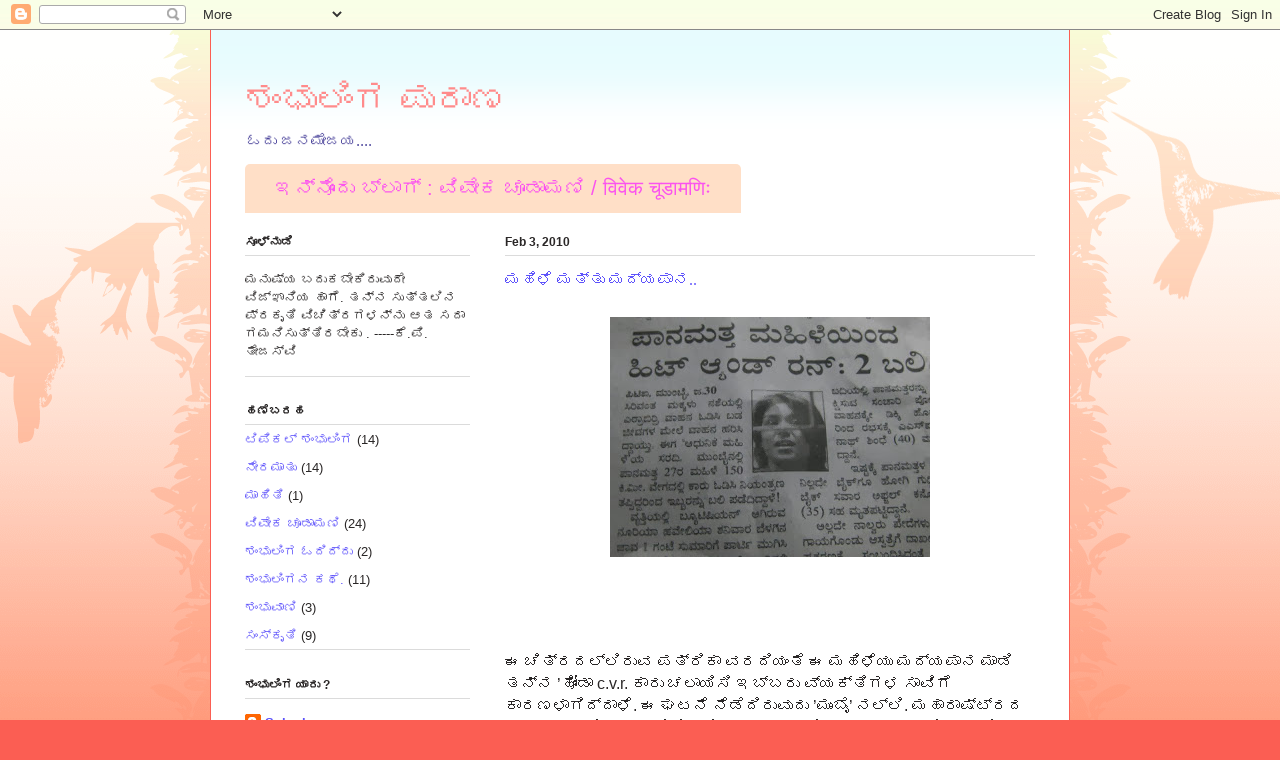

--- FILE ---
content_type: text/html; charset=UTF-8
request_url: https://subrahmanyabhat.blogspot.com/2010_02_03_archive.html
body_size: 16346
content:
<!DOCTYPE html>
<html class='v2' dir='ltr' lang='en'>
<head>
<link href='https://www.blogger.com/static/v1/widgets/4128112664-css_bundle_v2.css' rel='stylesheet' type='text/css'/>
<meta content='width=1100' name='viewport'/>
<meta content='text/html; charset=UTF-8' http-equiv='Content-Type'/>
<meta content='blogger' name='generator'/>
<link href='https://subrahmanyabhat.blogspot.com/favicon.ico' rel='icon' type='image/x-icon'/>
<link href='http://subrahmanyabhat.blogspot.com/2010_02_03_archive.html' rel='canonical'/>
<link rel="alternate" type="application/atom+xml" title="ಶ&#3202;ಭ&#3265;ಲ&#3263;&#3202;ಗ ಪ&#3265;ರ&#3262;ಣ - Atom" href="https://subrahmanyabhat.blogspot.com/feeds/posts/default" />
<link rel="alternate" type="application/rss+xml" title="ಶ&#3202;ಭ&#3265;ಲ&#3263;&#3202;ಗ ಪ&#3265;ರ&#3262;ಣ - RSS" href="https://subrahmanyabhat.blogspot.com/feeds/posts/default?alt=rss" />
<link rel="service.post" type="application/atom+xml" title="ಶ&#3202;ಭ&#3265;ಲ&#3263;&#3202;ಗ ಪ&#3265;ರ&#3262;ಣ - Atom" href="https://www.blogger.com/feeds/5306596282508210862/posts/default" />
<!--Can't find substitution for tag [blog.ieCssRetrofitLinks]-->
<meta content='http://subrahmanyabhat.blogspot.com/2010_02_03_archive.html' property='og:url'/>
<meta content='ಶಂಭುಲಿಂಗ ಪುರಾಣ' property='og:title'/>
<meta content='ಓದು ಜನಮೇಜಯ....' property='og:description'/>
<title>ಶ&#3202;ಭ&#3265;ಲ&#3263;&#3202;ಗ ಪ&#3265;ರ&#3262;ಣ: Feb 3, 2010</title>
<style id='page-skin-1' type='text/css'><!--
/*
-----------------------------------------------
Blogger Template Style
Name:     Ethereal
Designer: Jason Morrow
URL:      jasonmorrow.etsy.com
----------------------------------------------- */
/* Content
----------------------------------------------- */
body {
font: normal normal 13px Arial, Tahoma, Helvetica, FreeSans, sans-serif;
color: #2a2727;
background: #fb5e53 url(//www.blogblog.com/1kt/ethereal/birds-2toned-bg.png) repeat-x scroll top center;
}
html body .content-outer {
min-width: 0;
max-width: 100%;
width: 100%;
}
a:link {
text-decoration: none;
color: #5e53fb;
}
a:visited {
text-decoration: none;
color: #4d469c;
}
a:hover {
text-decoration: underline;
color: #5e53fb;
}
.main-inner {
padding-top: 15px;
}
.body-fauxcolumn-outer {
background: transparent none repeat-x scroll top center;
}
.content-fauxcolumns .fauxcolumn-inner {
background: #ffffff url(//www.blogblog.com/1kt/ethereal/bird-2toned-blue-fade.png) repeat-x scroll top left;
border-left: 1px solid #fb5e53;
border-right: 1px solid #fb5e53;
}
/* Flexible Background
----------------------------------------------- */
.content-fauxcolumn-outer .fauxborder-left {
width: 100%;
padding-left: 300px;
margin-left: -300px;
background-color: transparent;
background-image: url(//themes.googleusercontent.com/image?id=0BwVBOzw_-hbMNjViMzQ0ZDEtMWU1NS00ZTBkLWFjY2EtZjM5YmU4OTA2MjBm);
background-repeat: no-repeat;
background-position: left top;
}
.content-fauxcolumn-outer .fauxborder-right {
margin-right: -299px;
width: 299px;
background-color: transparent;
background-image: url(//themes.googleusercontent.com/image?id=0BwVBOzw_-hbMNjViMzQ0ZDEtMWU1NS00ZTBkLWFjY2EtZjM5YmU4OTA2MjBm);
background-repeat: no-repeat;
background-position: right top;
}
/* Columns
----------------------------------------------- */
.content-inner {
padding: 0;
}
/* Header
----------------------------------------------- */
.header-inner {
padding: 27px 0 3px;
}
.header-inner .section {
margin: 0 35px;
}
.Header h1 {
font: normal normal 36px Arial, Tahoma, Helvetica, FreeSans, sans-serif;
color: #ff8b8b;
}
.Header h1 a {
color: #ff8b8b;
}
.Header .description {
font-size: 115%;
color: #4d469c;
}
.header-inner .Header .titlewrapper,
.header-inner .Header .descriptionwrapper {
padding-left: 0;
padding-right: 0;
margin-bottom: 0;
}
/* Tabs
----------------------------------------------- */
.tabs-outer {
position: relative;
background: transparent;
}
.tabs-cap-top, .tabs-cap-bottom {
position: absolute;
width: 100%;
}
.tabs-cap-bottom {
bottom: 0;
}
.tabs-inner {
padding: 0;
}
.tabs-inner .section {
margin: 0 35px;
}
*+html body .tabs-inner .widget li {
padding: 1px;
}
.PageList {
border-bottom: 1px solid #fb5e53;
}
.tabs-inner .widget li.selected a,
.tabs-inner .widget li a:hover {
position: relative;
-moz-border-radius-topleft: 5px;
-moz-border-radius-topright: 5px;
-webkit-border-top-left-radius: 5px;
-webkit-border-top-right-radius: 5px;
-goog-ms-border-top-left-radius: 5px;
-goog-ms-border-top-right-radius: 5px;
border-top-left-radius: 5px;
border-top-right-radius: 5px;
background: #ffa183 none ;
color: #5e53fb;
}
.tabs-inner .widget li a {
display: inline-block;
margin: 0;
margin-right: 1px;
padding: .65em 1.5em;
font: normal normal 20px Arial, Tahoma, Helvetica, FreeSans, sans-serif;
color: #fb53ef;
background-color: #ffdfc7;
-moz-border-radius-topleft: 5px;
-moz-border-radius-topright: 5px;
-webkit-border-top-left-radius: 5px;
-webkit-border-top-right-radius: 5px;
-goog-ms-border-top-left-radius: 5px;
-goog-ms-border-top-right-radius: 5px;
border-top-left-radius: 5px;
border-top-right-radius: 5px;
}
/* Headings
----------------------------------------------- */
h2 {
font: normal bold 12px Arial, Tahoma, Helvetica, FreeSans, sans-serif;
color: #2a2727;
}
/* Widgets
----------------------------------------------- */
.main-inner .column-left-inner {
padding: 0 0 0 20px;
}
.main-inner .column-left-inner .section {
margin-right: 0;
}
.main-inner .column-right-inner {
padding: 0 20px 0 0;
}
.main-inner .column-right-inner .section {
margin-left: 0;
}
.main-inner .section {
padding: 0;
}
.main-inner .widget {
padding: 0 0 15px;
margin: 20px 0;
border-bottom: 1px solid #dbdbdb;
}
.main-inner .widget h2 {
margin: 0;
padding: .6em 0 .5em;
}
.footer-inner .widget h2 {
padding: 0 0 .4em;
}
.main-inner .widget h2 + div, .footer-inner .widget h2 + div {
padding-top: 15px;
}
.main-inner .widget .widget-content {
margin: 0;
padding: 15px 0 0;
}
.main-inner .widget ul, .main-inner .widget #ArchiveList ul.flat {
margin: -15px -15px -15px;
padding: 0;
list-style: none;
}
.main-inner .sidebar .widget h2 {
border-bottom: 1px solid #dbdbdb;
}
.main-inner .widget #ArchiveList {
margin: -15px 0 0;
}
.main-inner .widget ul li, .main-inner .widget #ArchiveList ul.flat li {
padding: .5em 15px;
text-indent: 0;
}
.main-inner .widget #ArchiveList ul li {
padding-top: .25em;
padding-bottom: .25em;
}
.main-inner .widget ul li:first-child, .main-inner .widget #ArchiveList ul.flat li:first-child {
border-top: none;
}
.main-inner .widget ul li:last-child, .main-inner .widget #ArchiveList ul.flat li:last-child {
border-bottom: none;
}
.main-inner .widget .post-body ul {
padding: 0 2.5em;
margin: .5em 0;
list-style: disc;
}
.main-inner .widget .post-body ul li {
padding: 0.25em 0;
margin-bottom: .25em;
color: #2a2727;
border: none;
}
.footer-inner .widget ul {
padding: 0;
list-style: none;
}
.widget .zippy {
color: #cccccc;
}
/* Posts
----------------------------------------------- */
.main.section {
margin: 0 20px;
}
body .main-inner .Blog {
padding: 0;
background-color: transparent;
border: none;
}
.main-inner .widget h2.date-header {
border-bottom: 1px solid #dbdbdb;
}
.date-outer {
position: relative;
margin: 15px 0 20px;
}
.date-outer:first-child {
margin-top: 0;
}
.date-posts {
clear: both;
}
.post-outer, .inline-ad {
border-bottom: 1px solid #dbdbdb;
padding: 30px 0;
}
.post-outer {
padding-bottom: 10px;
}
.post-outer:first-child {
padding-top: 0;
border-top: none;
}
.post-outer:last-child, .inline-ad:last-child {
border-bottom: none;
}
.post-body img {
padding: 8px;
}
h3.post-title, h4 {
font: normal normal 16px Times, Times New Roman, serif;
color: #5e53fb;
}
h3.post-title a {
font: normal normal 16px Times, Times New Roman, serif;
color: #5e53fb;
text-decoration: none;
}
h3.post-title a:hover {
color: #5e53fb;
text-decoration: underline;
}
.post-header {
margin: 0 0 1.5em;
}
.post-body {
line-height: 1.4;
}
.post-footer {
margin: 1.5em 0 0;
}
#blog-pager {
padding: 15px;
}
.blog-feeds, .post-feeds {
margin: 1em 0;
text-align: center;
}
.post-outer .comments {
margin-top: 2em;
}
/* Comments
----------------------------------------------- */
.comments .comments-content .icon.blog-author {
background-repeat: no-repeat;
background-image: url([data-uri]);
}
.comments .comments-content .loadmore a {
background: #ffffff url(//www.blogblog.com/1kt/ethereal/bird-2toned-blue-fade.png) repeat-x scroll top left;
}
.comments .comments-content .loadmore a {
border-top: 1px solid #dbdbdb;
border-bottom: 1px solid #dbdbdb;
}
.comments .comment-thread.inline-thread {
background: #ffffff url(//www.blogblog.com/1kt/ethereal/bird-2toned-blue-fade.png) repeat-x scroll top left;
}
.comments .continue {
border-top: 2px solid #dbdbdb;
}
/* Footer
----------------------------------------------- */
.footer-inner {
padding: 30px 0;
overflow: hidden;
}
/* Mobile
----------------------------------------------- */
body.mobile  {
background-size: auto
}
.mobile .body-fauxcolumn-outer {
background: ;
}
.mobile .content-fauxcolumns .fauxcolumn-inner {
opacity: 0.75;
}
.mobile .content-fauxcolumn-outer .fauxborder-right {
margin-right: 0;
}
.mobile-link-button {
background-color: #ffa183;
}
.mobile-link-button a:link, .mobile-link-button a:visited {
color: #5e53fb;
}
.mobile-index-contents {
color: #444444;
}
.mobile .body-fauxcolumn-outer {
background-size: 100% auto;
}
.mobile .mobile-date-outer {
border-bottom: transparent;
}
.mobile .PageList {
border-bottom: none;
}
.mobile .tabs-inner .section {
margin: 0;
}
.mobile .tabs-inner .PageList .widget-content {
background: #ffa183 none;
color: #5e53fb;
}
.mobile .tabs-inner .PageList .widget-content .pagelist-arrow {
border-left: 1px solid #5e53fb;
}
.mobile .footer-inner {
overflow: visible;
}
body.mobile .AdSense {
margin: 0 -10px;
}

--></style>
<style id='template-skin-1' type='text/css'><!--
body {
min-width: 860px;
}
.content-outer, .content-fauxcolumn-outer, .region-inner {
min-width: 860px;
max-width: 860px;
_width: 860px;
}
.main-inner .columns {
padding-left: 260px;
padding-right: 0px;
}
.main-inner .fauxcolumn-center-outer {
left: 260px;
right: 0px;
/* IE6 does not respect left and right together */
_width: expression(this.parentNode.offsetWidth -
parseInt("260px") -
parseInt("0px") + 'px');
}
.main-inner .fauxcolumn-left-outer {
width: 260px;
}
.main-inner .fauxcolumn-right-outer {
width: 0px;
}
.main-inner .column-left-outer {
width: 260px;
right: 100%;
margin-left: -260px;
}
.main-inner .column-right-outer {
width: 0px;
margin-right: -0px;
}
#layout {
min-width: 0;
}
#layout .content-outer {
min-width: 0;
width: 800px;
}
#layout .region-inner {
min-width: 0;
width: auto;
}
body#layout div.add_widget {
padding: 8px;
}
body#layout div.add_widget a {
margin-left: 32px;
}
--></style>
<link href='https://www.blogger.com/dyn-css/authorization.css?targetBlogID=5306596282508210862&amp;zx=a6dd6c5f-dde6-442a-8031-b813cd3e7af4' media='none' onload='if(media!=&#39;all&#39;)media=&#39;all&#39;' rel='stylesheet'/><noscript><link href='https://www.blogger.com/dyn-css/authorization.css?targetBlogID=5306596282508210862&amp;zx=a6dd6c5f-dde6-442a-8031-b813cd3e7af4' rel='stylesheet'/></noscript>
<meta name='google-adsense-platform-account' content='ca-host-pub-1556223355139109'/>
<meta name='google-adsense-platform-domain' content='blogspot.com'/>

</head>
<body class='loading variant-hummingBirds2'>
<div class='navbar section' id='navbar' name='Navbar'><div class='widget Navbar' data-version='1' id='Navbar1'><script type="text/javascript">
    function setAttributeOnload(object, attribute, val) {
      if(window.addEventListener) {
        window.addEventListener('load',
          function(){ object[attribute] = val; }, false);
      } else {
        window.attachEvent('onload', function(){ object[attribute] = val; });
      }
    }
  </script>
<div id="navbar-iframe-container"></div>
<script type="text/javascript" src="https://apis.google.com/js/platform.js"></script>
<script type="text/javascript">
      gapi.load("gapi.iframes:gapi.iframes.style.bubble", function() {
        if (gapi.iframes && gapi.iframes.getContext) {
          gapi.iframes.getContext().openChild({
              url: 'https://www.blogger.com/navbar/5306596282508210862?origin\x3dhttps://subrahmanyabhat.blogspot.com',
              where: document.getElementById("navbar-iframe-container"),
              id: "navbar-iframe"
          });
        }
      });
    </script><script type="text/javascript">
(function() {
var script = document.createElement('script');
script.type = 'text/javascript';
script.src = '//pagead2.googlesyndication.com/pagead/js/google_top_exp.js';
var head = document.getElementsByTagName('head')[0];
if (head) {
head.appendChild(script);
}})();
</script>
</div></div>
<div class='body-fauxcolumns'>
<div class='fauxcolumn-outer body-fauxcolumn-outer'>
<div class='cap-top'>
<div class='cap-left'></div>
<div class='cap-right'></div>
</div>
<div class='fauxborder-left'>
<div class='fauxborder-right'></div>
<div class='fauxcolumn-inner'>
</div>
</div>
<div class='cap-bottom'>
<div class='cap-left'></div>
<div class='cap-right'></div>
</div>
</div>
</div>
<div class='content'>
<div class='content-fauxcolumns'>
<div class='fauxcolumn-outer content-fauxcolumn-outer'>
<div class='cap-top'>
<div class='cap-left'></div>
<div class='cap-right'></div>
</div>
<div class='fauxborder-left'>
<div class='fauxborder-right'></div>
<div class='fauxcolumn-inner'>
</div>
</div>
<div class='cap-bottom'>
<div class='cap-left'></div>
<div class='cap-right'></div>
</div>
</div>
</div>
<div class='content-outer'>
<div class='content-cap-top cap-top'>
<div class='cap-left'></div>
<div class='cap-right'></div>
</div>
<div class='fauxborder-left content-fauxborder-left'>
<div class='fauxborder-right content-fauxborder-right'></div>
<div class='content-inner'>
<header>
<div class='header-outer'>
<div class='header-cap-top cap-top'>
<div class='cap-left'></div>
<div class='cap-right'></div>
</div>
<div class='fauxborder-left header-fauxborder-left'>
<div class='fauxborder-right header-fauxborder-right'></div>
<div class='region-inner header-inner'>
<div class='header section' id='header' name='Header'><div class='widget Header' data-version='1' id='Header1'>
<div id='header-inner'>
<div class='titlewrapper'>
<h1 class='title'>
<a href='https://subrahmanyabhat.blogspot.com/'>
ಶ&#3202;ಭ&#3265;ಲ&#3263;&#3202;ಗ ಪ&#3265;ರ&#3262;ಣ
</a>
</h1>
</div>
<div class='descriptionwrapper'>
<p class='description'><span>ಓದ&#3265; ಜನಮ&#3271;ಜಯ....</span></p>
</div>
</div>
</div></div>
</div>
</div>
<div class='header-cap-bottom cap-bottom'>
<div class='cap-left'></div>
<div class='cap-right'></div>
</div>
</div>
</header>
<div class='tabs-outer'>
<div class='tabs-cap-top cap-top'>
<div class='cap-left'></div>
<div class='cap-right'></div>
</div>
<div class='fauxborder-left tabs-fauxborder-left'>
<div class='fauxborder-right tabs-fauxborder-right'></div>
<div class='region-inner tabs-inner'>
<div class='tabs section' id='crosscol' name='Cross-Column'><div class='widget LinkList' data-version='1' id='LinkList2'>
<h2>ವ&#3263;ವ&#3271;ಕ ಚ&#3266;ಡ&#3262;ಮಣ&#3263;</h2>
<div class='widget-content'>
<ul>
<li><a href='http://chudamaniviveka.blogspot.com/'>ಇನ&#3277;ನ&#3274;&#3202;ದ&#3265; ಬ&#3277;ಲ&#3262;ಗ&#3277; : ವ&#3263;ವ&#3271;ಕ ಚ&#3266;ಡ&#3262;ಮಣ&#3263; / व&#2367;व&#2375;क च&#2370;ड&#2366;मण&#2367;&#2307;</a></li>
</ul>
<div class='clear'></div>
</div>
</div></div>
<div class='tabs no-items section' id='crosscol-overflow' name='Cross-Column 2'></div>
</div>
</div>
<div class='tabs-cap-bottom cap-bottom'>
<div class='cap-left'></div>
<div class='cap-right'></div>
</div>
</div>
<div class='main-outer'>
<div class='main-cap-top cap-top'>
<div class='cap-left'></div>
<div class='cap-right'></div>
</div>
<div class='fauxborder-left main-fauxborder-left'>
<div class='fauxborder-right main-fauxborder-right'></div>
<div class='region-inner main-inner'>
<div class='columns fauxcolumns'>
<div class='fauxcolumn-outer fauxcolumn-center-outer'>
<div class='cap-top'>
<div class='cap-left'></div>
<div class='cap-right'></div>
</div>
<div class='fauxborder-left'>
<div class='fauxborder-right'></div>
<div class='fauxcolumn-inner'>
</div>
</div>
<div class='cap-bottom'>
<div class='cap-left'></div>
<div class='cap-right'></div>
</div>
</div>
<div class='fauxcolumn-outer fauxcolumn-left-outer'>
<div class='cap-top'>
<div class='cap-left'></div>
<div class='cap-right'></div>
</div>
<div class='fauxborder-left'>
<div class='fauxborder-right'></div>
<div class='fauxcolumn-inner'>
</div>
</div>
<div class='cap-bottom'>
<div class='cap-left'></div>
<div class='cap-right'></div>
</div>
</div>
<div class='fauxcolumn-outer fauxcolumn-right-outer'>
<div class='cap-top'>
<div class='cap-left'></div>
<div class='cap-right'></div>
</div>
<div class='fauxborder-left'>
<div class='fauxborder-right'></div>
<div class='fauxcolumn-inner'>
</div>
</div>
<div class='cap-bottom'>
<div class='cap-left'></div>
<div class='cap-right'></div>
</div>
</div>
<!-- corrects IE6 width calculation -->
<div class='columns-inner'>
<div class='column-center-outer'>
<div class='column-center-inner'>
<div class='main section' id='main' name='Main'><div class='widget Blog' data-version='1' id='Blog1'>
<div class='blog-posts hfeed'>

          <div class="date-outer">
        
<h2 class='date-header'><span>Feb 3, 2010</span></h2>

          <div class="date-posts">
        
<div class='post-outer'>
<div class='post hentry uncustomized-post-template' itemprop='blogPost' itemscope='itemscope' itemtype='http://schema.org/BlogPosting'>
<meta content='https://blogger.googleusercontent.com/img/b/R29vZ2xl/AVvXsEhwdEfiJIkkF4QEtOgAcI3coW647Rwuz2iTbuGsNWstPwvcBkfdKaK4smfSPkStgx3syzrotNb4JmxTlkzJranSbtYNl91l-Y70Uz0efxo9ENRkup5k9BOny8GJ_vq4OVs1-7fWEJe9Cio/s320/Drunkenlady.jpg' itemprop='image_url'/>
<meta content='5306596282508210862' itemprop='blogId'/>
<meta content='3119817357660769442' itemprop='postId'/>
<a name='3119817357660769442'></a>
<h3 class='post-title entry-title' itemprop='name'>
<a href='https://subrahmanyabhat.blogspot.com/2010/02/blog-post.html'>ಮಹ&#3263;ಳ&#3270; ಮತ&#3277;ತ&#3265; ಮದ&#3277;ಯಪ&#3262;ನ..</a>
</h3>
<div class='post-header'>
<div class='post-header-line-1'></div>
</div>
<div class='post-body entry-content' id='post-body-3119817357660769442' itemprop='description articleBody'>
<div class="separator" style="clear: both; text-align: center;"><a href="https://blogger.googleusercontent.com/img/b/R29vZ2xl/AVvXsEhwdEfiJIkkF4QEtOgAcI3coW647Rwuz2iTbuGsNWstPwvcBkfdKaK4smfSPkStgx3syzrotNb4JmxTlkzJranSbtYNl91l-Y70Uz0efxo9ENRkup5k9BOny8GJ_vq4OVs1-7fWEJe9Cio/s1600-h/Drunkenlady.jpg" imageanchor="1" style="margin-left: 1em; margin-right: 1em;"><span class="Apple-style-span" style="font-size: medium;"><img border="0" src="https://blogger.googleusercontent.com/img/b/R29vZ2xl/AVvXsEhwdEfiJIkkF4QEtOgAcI3coW647Rwuz2iTbuGsNWstPwvcBkfdKaK4smfSPkStgx3syzrotNb4JmxTlkzJranSbtYNl91l-Y70Uz0efxo9ENRkup5k9BOny8GJ_vq4OVs1-7fWEJe9Cio/s320/Drunkenlady.jpg" /></span></a></div><span class="Apple-style-span" style="font-size: medium;"><br />
</span><br />
<span class="Apple-style-span" style="font-size: medium;"><br />
</span><br />
<span class="Apple-style-span" style="font-size: medium;">ಈ ಚ&#3263;ತ&#3277;ರದಲ&#3277;ಲ&#3263;ರ&#3265;ವ ಪತ&#3277;ರ&#3263;ಕ&#3262; ವರದ&#3263;ಯ&#3202;ತ&#3270; ಈ ಮಹ&#3263;ಳ&#3270;ಯ&#3265; ಮದ&#3277;ಯಪ&#3262;ನ ಮ&#3262;ಡ&#3263; ತನ&#3277;ನ &#8217;ಹ&#3275;&#3202;ಡ&#3262; c.v.r. ಕ&#3262;ರ&#3265; ಚಲ&#3262;ಯ&#3263;ಸ&#3263; ಇಬ&#3277;ಬರ&#3265; ವ&#3277;ಯಕ&#3277;ತ&#3263;ಗಳ ಸ&#3262;ವ&#3263;ಗ&#3270; ಕ&#3262;ರಣಳ&#3262;ಗ&#3263;ದ&#3277;ದ&#3262;ಳ&#3270;. ಈ ಘಟನ&#3270; ನ&#3270;ಡ&#3270;ದ&#3263;ರ&#3265;ವ&#3265;ದ&#3265; &#8217;ಮ&#3265;&#3202;ಬ&#3272;&#8217; ನಲ&#3277;ಲ&#3263;. ಮಹ&#3262;ರ&#3262;ಷ&#3277;ಟ&#3277;ರದ ಜನನ&#3262;ಯಕರ&#3274;ಬ&#3277;ಬರ&#3265; ಹ&#3271;ಳ&#3263;ದ&#3202;ತ&#3270; ಇ&#3202;ತಹ ಘಟನ&#3270;ಗಳ&#3265; &#8217;ಮ&#3262;ಯ&#3262;ನಗರ&#3263;&#8217; ಯಲ&#3277;ಲ&#3263; ಸರ&#3277;ವ&#3271; ಸ&#3262;ಮ&#3262;ನ&#3277;ಯ ಸ&#3202;ಗತ&#3263; !. ಈ ಮಹ&#3263;ಳ&#3270; ಸರ&#3263;ರ&#3262;ತ&#3277;ರ&#3263; ೧ ಘ&#3202;ಟ&#3270;ಯ ತನಕ ಪ&#3262;ರ&#3277;ಟ&#3263;ಯಲ&#3277;ಲ&#3263;ದ&#3277;ದ&#3265; ಚ&#3270;ನ&#3277;ನ&#3262;ಗ&#3263; &#8217;ಬ&#3262;ರ&#3263;&#8217;ಸ&#3263; ಅದ&#3271; ಅಮಲ&#3263;ನಲ&#3277;ಲ&#3263; ಕ&#3262;ರ&#3265; ಚಲ&#3262;ಯ&#3263;ಸ&#3263;ದ&#3277;ದ&#3262;ಳ&#3270;. ಅಷ&#3277;ಟ&#3271; ಸ&#3262;ಲದ&#3265; ಎ&#3202;ದ&#3265; ಕ&#3262;ರ&#3263;ನಲ&#3277;ಲ&#3266; ಮದ&#3277;ಯ ಸ&#3271;ವ&#3263;ಸ&#3265;ತ&#3277;ತ&#3262; ಜ&#3274;ತ&#3270;ಗ&#3270; &#8217;ಸ&#3272;ಡ&#3277;ಸ&#3277;&#8217; ಗಳನ&#3277;ನ&#3266; ಮ&#3270;ಲ&#3277;ಲ&#3265;ತ&#3277;ತ&#3262; &#8217; ಜ&#3275;ಷ&#3277;&#8217; ನಲ&#3277;ಲ&#3263; ಕ&#3262;ರ&#3277; ಚಲ&#3262;ಯ&#3263;ಸ&#3265;ವ&#3262;ಗ ಕರ&#3277;ತವ&#3277;ಯನ&#3263;ರತರ&#3262;ಗ&#3263;ದ&#3277;ದ ಪ&#3275;ಲ&#3264;ಸ&#3277; ಅಧ&#3263;ಕ&#3262;ರ&#3263;ಯ ಮ&#3271;ಲ&#3271; &nbsp;ಚಲ&#3262;ಯ&#3263;ಸ&#3263;ದ&#3277;ದರ&#3263;&#3202;ದ ಅವರ&#3265; ಸ&#3277;ಥಳದಲ&#3277;ಲ&#3271; ಮ&#3267;ತಪಟ&#3277;ಟ&#3263;ದ&#3277;ದ&#3262;ರ&#3270;. ಇಷ&#3277;ಟಕ&#3277;ಕ&#3271; ಮ&#3265;ಗ&#3263;ಸದ&#3271; ಇನ&#3277;ನ&#3266; ಮ&#3265;&#3202;ದ&#3270; ಹ&#3275;ಗ&#3263; ಬ&#3272;ಕ&#3277; ಸವ&#3262;ರರ&#3274;ಬ&#3277;ಬರ&#3263;ಗ&#3270; ಗ&#3265;ದ&#3277;ದ&#3263; ಅವರ&#3266; ಸ&#3277;ಥಳದಲ&#3277;ಲ&#3271; ಸ&#3262;ವ&#3263;ಗ&#3264;ಡ&#3262;ಗ&#3263;ದ&#3277;ದ&#3262;ರ&#3270;. ಸದ&#3277;ಯಕ&#3277;ಕ&#3270; ಈಕ&#3270;ಯನ&#3277;ನ&#3265; ನ&#3277;ಯ&#3262;ಯ&#3262;&#3202;ಗ ಬ&#3202;ಧನಕ&#3277;ಕ&#3270; ಒಪ&#3277;ಪ&#3263;ಸಲ&#3262;ಗ&#3263;ದ&#3270;. ಈ ಮಹ&#3263;ಳ&#3270; ಮದ&#3277;ಯಪ&#3262;ನ&#3263;ಸ&#3265;ವ&#3265;ದರ ಪ&#3277;ರತ&#3263; ನನ&#3277;ನ ತಕರ&#3262;ರ&#3271;ನ&#3263;ಲ&#3277;ಲ. ಅದ&#3265; ಆಕ&#3270;ಯ ವ&#3272;ಯಕ&#3277;ತ&#3263;ಕ ವ&#3263;ಚ&#3262;ರ. &#8217;ಪರಮ&#3262;ತ&#3277;ಮ&#8217; ಆಡ&#3263;ಸದ&#3202;ತ&#3270; ಆಡಲ&#3263; !. ಕ&#3265;ಡ&#3263;ಯಲ&#3263;...ಕ&#3265;ಡ&#3263;ದ&#3265; ಹ&#3262;ಳ&#3262;ಗಲ&#3263;..! ಅಮ&#3262;ಯಕರ ಜ&#3264;ವವನ&#3277;ನ&#3271;ಕ&#3270; ಬಲ&#3263; ಪಡ&#3270;ಯಬ&#3271;ಕ&#3265; ?. &nbsp;ಈ ಘಟನ&#3270; &nbsp;ಹಣದ ಮದದಲ&#3277;ಲ&#3263; ತ&#3271;ಲ&#3262;ಡ&#3265;ವ ಇ&#3202;ತಹ &#8217;ದ&#3274;ಡ&#3277;ಡ&#8217; ಮನ&#3265;ಷ&#3277;ಯರ &nbsp;&#8217;Corporate' ದ&#3274;ರ&#3270;ಗಳ ಆ&#3202;ತರ&#3263;ಕ - ಮ&#3262;ನಸ&#3263;ಕ ವ&#3277;ಯಸನಗಳನ&#3277;ನ&#3265; ಬಯಲ&#3265;ಮ&#3262;ಡ&#3265;ತ&#3277;ತದ&#3270;. &nbsp;ಸರ&#3263;ರ&#3262;ತ&#3277;ರ&#3263;ಯ ತನಕವ&#3266; &#8217;ಬ&#3262;ರ&#3277;&#8217; ಲ&#3272;ವ&#3277; ಬ&#3277;ಯ&#3262;&#3202;ಡ&#3277;&#8217; &#8217;ಡ&#3263;ಸ&#3277;ಕ&#3275;ಥ&#3270;ಕ&#3277;&#8217; ಗಳನ&#3277;ನ&#3265; ತ&#3270;ರ&#3270;ದ&#3263;ಡ&#3265;ವ&#3202;ತ&#3270; ಪ&#3275;ಷ&#3263;ಸ&#3265;ವವರ&#3263;ಗ&#3266; ಅ&#3202;ಕ&#3265;ಶದ ಅಗತ&#3277;ಯವ&#3263;ದ&#3270;. ಇನ&#3277;ನ&#3265; ಸ&#3262;ವ&#3263;ಗ&#3264;ಡ&#3262;ದ ವ&#3277;ಯಕ&#3277;ತ&#3263;ಗಳ ಮಕ&#3277;ಕಳ&#3265;-ಸ&#3202;ಸ&#3262;ರದ ಪ&#3262;ಡ&#3271;ನ&#3265; ? ಸರ&#3277;ಕ&#3262;ರ ಆ ಕ&#3265;ಟ&#3265;&#3202;ಬದವರ&#3263;ಗ&#3270; ಒ&#3202;ದಷ&#3277;ಟ&#3265; &#8217;ಪರ&#3263;ಹ&#3262;ರ&#8217; ನ&#3264;ಡ&#3263; ಕ&#3272;ತ&#3274;ಳ&#3270;ದ&#3265;ಕ&#3274;ಳ&#3277;ಳಬಹ&#3265;ದ&#3265;. ಜ&#3264;ವವನ&#3277;ನ&#3265; ಕ&#3274;ಡಲ&#3262;ದ&#3264;ತ&#3270;..?? ವ&#3277;ಯವಸ&#3277;ಥ&#3270;ಯ ದ&#3265;ರ&#3202;ತವ&#3270;&#3202;ದರ&#3270; ಸದ&#3277;ಯದಲ&#3277;ಲ&#3271; ತನ&#3277;ನ &#8217;ಪ&#3277;ರಭ&#3262;ವ&#8217; ದ&#3263;&#3202;ದ ಈಕ&#3270;ಯ&#3266; ಜ&#3262;ಮ&#3264;ನ&#3265; ಪಡ&#3270;ದ&#3265;ಕ&#3274;&#3202;ಡ&#3265; ಬ&#3202;ಧನದ&#3263;&#3202;ದ ಹ&#3274;ರಬ&#3202;ದ&#3265; ನ&#3263;ರ&#3277;ದ&#3275;ಶ&#3263;ಯ&#3266; ಆಗ&#3263;ಬ&#3263;ಡಬಹ&#3265;ದ&#3265;. ಮಹ&#3263;ಳ&#3270;ಯರ ಹಕ&#3277;ಕ&#3265;ಗಳ, ಸ&#3277;ವ&#3262;ತ&#3202;ತ&#3277;ರ&#3277;ಯದ ಪರ ಹ&#3275;ರ&#3262;ಡ&#3265;ವ ಮಹ&#3263;ಳ&#3262; ಸ&#3202;ಘಟನ&#3270;ಗಳ&#3265; ಸಮ&#3262;ಜದ ಸ&#3277;ವ&#3262;ಸ&#3277;ತ&#3277;ಯವನ&#3277;ನ&#3265; ಕ&#3270;ಡ&#3263;ಸ&#3265;ವ ಇ&#3202;ತಹವರ&#3263;ಗ&#3270; ಕಠ&#3263;ಣ ಶ&#3263;ಕ&#3277;ಷ&#3270;ಯ&#3262;ಗ&#3265;ವ&#3202;ತ&#3270; ಮ&#3262;ಡಬಹ&#3265;ದಲ&#3277;ಲವ&#3270;....??? ಇದನ&#3277;ನ&#3266; ಸಹ ಮಹ&#3263;ಳ&#3270;ಯರ ಸ&#3202;ಸ&#3277;ಕ&#3267;ತ&#3263;-ಸ&#3202;ಸ&#3277;ಕ&#3262;ರದ ಮ&#3271;ಲ&#3262;ಗ&#3265;ತ&#3277;ತ&#3263;ರ&#3265;ವ ದ&#3276;ರ&#3277;ಜನ&#3277;ಯ ( ಪ&#3265;ರ&#3265;ಷರ&#3265; ಮ&#3262;ತ&#3277;ರ ದ&#3276;ರ&#3277;ಜನ&#3277;ಯದ ಪ&#3277;ರವರ&#3277;ತಕರ&#3271; ?? ) ಎ&#3202;ದ&#3265; ಪರ&#3263;ಗಣ&#3263;ಸ&#3263; ಹ&#3275;ರ&#3262;ಟ ನ&#3270;ಡ&#3270;ಸ&#3263;ದರ&#3270; ಇ&#3202;ತಹ ಕ&#3267;ತ&#3277;ಯಗಳ&#3263;ಗ&#3270; ಕಡ&#3263;ವ&#3262;ಣ ಬ&#3264;ಳಬಹ&#3265;ದಲ&#3277;ಲವ&#3271;..! ಕ&#3270;ಲವ&#3271; ಕ&#3270;ಲವ&#3265; ಮಹ&#3263;ಳ&#3270;ಯರ&#3265; ಮ&#3262;ಡ&#3265;ವ ಇ&#3202;ತಹ ಕ&#3267;ತ&#3277;ಯಗಳ&#3265; ಮ&#3265;&#3202;ದ&#3263;ನ (ತನ&#3277;ನದ&#3271; !!) ಪ&#3264;ಳ&#3263;ಗ&#3270;ಯ ಮ&#3271;ಲ&#3270; ಪ&#3277;ರಭ&#3262;ವ ಬ&#3264;ರಲ&#3262;ರದ&#3271;.? &nbsp;ಇದಕ&#3277;ಕ&#3270;ಲ&#3277;ಲ&#3262; ಸರ&#3277;ಕ&#3262;ರ-ಕ&#3262;ನ&#3266;ನನ&#3277;ನ&#3265; ದ&#3266;ಷ&#3263;ಸ&#3265;ವ&#3265;ದ&#3265; ಕ&#3262;ಟ&#3262;ಚ&#3262;ರವ&#3262;ಗ&#3265;ತ&#3277;ತದ&#3270;ಯಷ&#3277;ಟ&#3270;. ಮನ&#3265;ಷ&#3277;ಯ ತನ&#3277;ನ &nbsp;ಆ&#3202;ತರ&#3263;ಕ ಸ&#3277;ವ&#3262;ಸ&#3277;ತ&#3277;ಯವನ&#3277;ನ&#3265; ಕಳ&#3270;ದ&#3265;ಕ&#3274;&#3202;ಡ&#3262;ಗಲ&#3271; ಇ&#3202;ತಹ ಘಟನ&#3270;ಗಳ&#3265; ನ&#3270;ಡ&#3270;ಯ&#3265;ವ&#3265;ದ&#3265;. ...........ವರ&#3277;ಷದ ಹ&#3263;&#3202;ದ&#3270; ಬ&#3270;&#3202;ಗಳ&#3266;ರ&#3263;ನಲ&#3277;ಲ&#3263; ಆಪ&#3277;ತರ&#3274;ಬ&#3277;ಬರ ಕ&#3262;ರ&#3277;ಯಕ&#3277;ರಮವನ&#3277;ನ&#3265; ಮ&#3265;ಗ&#3263;ಸ&#3263;ಕ&#3274;&#3202;ಡ&#3265; ರ&#3262;ತ&#3277;ರ&#3263; ೧೨.೩೦ ರ ಸಮಯದಲ&#3277;ಲ&#3263; ವ&#3262;ಪಸ&#3262;ಗ&#3265;ತ&#3277;ತ&#3263;ದ&#3277;ದ ನಮಗ&#3270; (ನನ&#3277;ನ ಸ&#3277;ನ&#3271;ಹ&#3263;ತ) ಅಡ&#3277;ಡಬ&#3202;ದ ನ&#3262;ಲ&#3277;ಚರ&#3265; ಹ&#3265;ಡ&#3265;ಗ&#3263;ಯರನ&#3277;ನ&#3265; ಪಕ&#3277;ಕಕ&#3277;ಕ&#3270; ಸರ&#3263;ಸ&#3263; ಹ&#3274;ರಡ&#3265;ವಷ&#3277;ಟರಲ&#3277;ಲ&#3263; ಸ&#3262;ಕ&#3265;ಸ&#3262;ಕ&#3262;ಗ&#3263;ತ&#3277;ತ&#3265; ! ನ&#3262;ಲ&#3277;ವರ&#3266; ಕ&#3202;ಠಪ&#3266;ರ&#3277;ತ&#3263; ಕ&#3265;ಡ&#3263;ದ&#3265; ಓಲ&#3262;ಡ&#3265;ತ&#3277;ತ&#3263;ದ&#3277;ದರ&#3265;. ಇವರ&#3266; &#8217;Corporate' ಸಮ&#3262;ಜದ ಕ&#3265;ಡ&#3263;ಗಳ&#3271;.......</span><br />
<span class="Apple-style-span" style="font-size: medium;">&nbsp;&nbsp;" ನ&#3262;ವ&#3271; ಹ&#3262;ಳ&#3262;ಗ&#3263; ಹ&#3275;ಗ&#3263;ರ&#3265;ವ&#3270;ವ&#3265;..ಪ&#3277;ರಪ&#3202;ಚ ಹ&#3262;ಳ&#3262;ಗ&#3263;ದ&#3270; ಎ&#3202;ದ&#3265; ಭ&#3262;ವ&#3263;ಸ&#3265;ವ&#3270;ವ&#3265;" &nbsp;ಎನ&#3277;ನ&#3265;ವ ವ&#3263;ವ&#3271;ಕ&#3262;ನ&#3202;ದರ ನ&#3265;ಡ&#3263; ಎಷ&#3277;ಟ&#3265; ಪ&#3277;ರಸ&#3277;ತ&#3265;ತ ಅಲ&#3277;ಲವ&#3271;... &nbsp; &nbsp; &nbsp; &nbsp; &nbsp; </span><br />
<span class="Apple-style-span" style="font-size: medium;"><br />
</span><br />
<span class="Apple-style-span" style="font-size: medium;"><br />
</span><br />
<span class="Apple-style-span" style="font-size: medium;"><br />
</span><br />
<span class="Apple-style-span" style="font-size: medium;"><br />
</span><br />
<span class="Apple-style-span" style="font-size: medium;"><br />
</span><br />
<span class="Apple-style-span" style="font-size: medium;"><br />
</span><br />
<span class="Apple-style-span" style="font-size: medium;"><br />
</span><br />
<span class="Apple-style-span" style="font-size: medium;"><br />
</span><br />
<span class="Apple-style-span" style="color: #8e7cc3;"><b><span class="Apple-style-span" style="font-size: medium;">ಖ&#3274;ನ&#3270; ಖ&#3263;ಡ&#3263; :</span></b></span><br />
<span class="Apple-style-span" style="font-size: medium;"><br />
</span><br />
<span class="Apple-style-span" style="color: #3d85c6;"><b><span class="Apple-style-span" style="font-size: medium;">ಶ&#3202;ಭ&#3265; :</span></b></span><span class="Apple-style-span" style="font-size: medium;"> ಸ&#3262;ರ&#3262;ಯ&#3263; ನ&#3263;ಲ&#3277;ಸ&#3265;ದ&#3277;ಮ&#3271;ಲ&#3270; ಈ &nbsp;ರಮ&#3277;ಮ&#3265;,&nbsp;ಇಸ&#3277;ಕ&#3263;,&nbsp;ಬ&#3277;ರ&#3262;&#3202;ಡ&#3263; ಇವ&#3270;ಲ&#3277;ಲ&#3262; ಕ&#3263;ಕ&#3277;ಕ&#3271; ಕ&#3274;ಡಲ&#3277;ಲ&#3262; ಕಣ&#3277;ಳ&#3262;....</span><br />
<span class="Apple-style-span" style="color: purple;"><span class="Apple-style-span" style="font-size: medium;">ಲ&#3263;&#3202;ಗ :</span></span><span class="Apple-style-span" style="font-size: medium;"> ಅದ&#3277;ಕ&#3271;ನ&#3277; ಮ&#3262;ಡವ&#3262; ಅ&#3202;ತ&#3277;ಯ&#3262;...?</span><br />
<span class="Apple-style-span" style="color: #3d85c6;"><b><span class="Apple-style-span" style="font-size: medium;">ಶ&#3202;ಭ&#3265; :</span></b></span><span class="Apple-style-span" style="font-size: medium;"> ಕಳ&#3277;ಳಭಟ&#3277;ಟ&#3263; ತಯ&#3262;ರ&#3277; ಮ&#3262;ಡವ&#3262; &nbsp;...ಏನ&#3202;ತ&#3277;ಯ&#3262;...!!!</span><br />
<div><span class="Apple-style-span" style="font-size: medium;"><br />
</span></div><div><span class="Apple-style-span" style="font-size: medium;">&nbsp;&nbsp; &nbsp; &nbsp; &nbsp; &nbsp; &nbsp; &nbsp; &nbsp; &nbsp; &nbsp; &nbsp; &nbsp; &nbsp; &nbsp; &nbsp; &nbsp; &nbsp; &nbsp; &nbsp; &nbsp; &nbsp; &nbsp; &nbsp; &nbsp; &nbsp; &nbsp; &nbsp; &nbsp; &nbsp; &nbsp; &nbsp; &nbsp; &nbsp; &nbsp; &nbsp; &nbsp; &nbsp; ವ&#3202;ದನ&#3270;ಗಳ&#3274;&#3202;ದ&#3263;ಗ&#3270;..... &nbsp; &nbsp; &nbsp; &nbsp; &nbsp; &nbsp; &nbsp; &nbsp; &nbsp; &nbsp; &nbsp; &nbsp;</span></div><div><span class="Apple-style-span" style="font-size: medium;">&nbsp;&nbsp; &nbsp; &nbsp; &nbsp; &nbsp;&nbsp;</span></div>
<div style='clear: both;'></div>
</div>
<div class='post-footer'>
<div class='post-footer-line post-footer-line-1'>
<span class='post-author vcard'>
ಉವ&#3262;ಚ..
<span class='fn' itemprop='author' itemscope='itemscope' itemtype='http://schema.org/Person'>
<meta content='https://www.blogger.com/profile/03752989563162877894' itemprop='url'/>
<a class='g-profile' href='https://www.blogger.com/profile/03752989563162877894' rel='author' title='author profile'>
<span itemprop='name'>Subrahmanya</span>
</a>
</span>
</span>
<span class='post-timestamp'>
at
<meta content='http://subrahmanyabhat.blogspot.com/2010/02/blog-post.html' itemprop='url'/>
<a class='timestamp-link' href='https://subrahmanyabhat.blogspot.com/2010/02/blog-post.html' rel='bookmark' title='permanent link'><abbr class='published' itemprop='datePublished' title='2010-02-03T22:38:00+05:30'>10:38&#8239;PM</abbr></a>
</span>
<span class='post-comment-link'>
<a class='comment-link' href='https://www.blogger.com/comment/fullpage/post/5306596282508210862/3119817357660769442' onclick=''>
15 comments:
  </a>
</span>
<span class='post-icons'>
<span class='item-control blog-admin pid-1838509162'>
<a href='https://www.blogger.com/post-edit.g?blogID=5306596282508210862&postID=3119817357660769442&from=pencil' title='Edit Post'>
<img alt='' class='icon-action' height='18' src='https://resources.blogblog.com/img/icon18_edit_allbkg.gif' width='18'/>
</a>
</span>
</span>
<div class='post-share-buttons goog-inline-block'>
<a class='goog-inline-block share-button sb-email' href='https://www.blogger.com/share-post.g?blogID=5306596282508210862&postID=3119817357660769442&target=email' target='_blank' title='Email This'><span class='share-button-link-text'>Email This</span></a><a class='goog-inline-block share-button sb-blog' href='https://www.blogger.com/share-post.g?blogID=5306596282508210862&postID=3119817357660769442&target=blog' onclick='window.open(this.href, "_blank", "height=270,width=475"); return false;' target='_blank' title='BlogThis!'><span class='share-button-link-text'>BlogThis!</span></a><a class='goog-inline-block share-button sb-twitter' href='https://www.blogger.com/share-post.g?blogID=5306596282508210862&postID=3119817357660769442&target=twitter' target='_blank' title='Share to X'><span class='share-button-link-text'>Share to X</span></a><a class='goog-inline-block share-button sb-facebook' href='https://www.blogger.com/share-post.g?blogID=5306596282508210862&postID=3119817357660769442&target=facebook' onclick='window.open(this.href, "_blank", "height=430,width=640"); return false;' target='_blank' title='Share to Facebook'><span class='share-button-link-text'>Share to Facebook</span></a><a class='goog-inline-block share-button sb-pinterest' href='https://www.blogger.com/share-post.g?blogID=5306596282508210862&postID=3119817357660769442&target=pinterest' target='_blank' title='Share to Pinterest'><span class='share-button-link-text'>Share to Pinterest</span></a>
</div>
</div>
<div class='post-footer-line post-footer-line-2'>
<span class='post-labels'>
ಹಣ&#3270;ಬರಹ:
<a href='https://subrahmanyabhat.blogspot.com/search/label/%E0%B2%A8%E0%B3%87%E0%B2%B0%E0%B2%AE%E0%B2%BE%E0%B2%A4%E0%B3%81' rel='tag'>ನ&#3271;ರಮ&#3262;ತ&#3265;</a>
</span>
</div>
<div class='post-footer-line post-footer-line-3'>
<span class='post-location'>
</span>
</div>
</div>
</div>
</div>

        </div></div>
      
</div>
<div class='blog-pager' id='blog-pager'>
<span id='blog-pager-newer-link'>
<a class='blog-pager-newer-link' href='https://subrahmanyabhat.blogspot.com/search?updated-max=2010-03-17T12:03:00%2B05:30&amp;max-results=5&amp;reverse-paginate=true' id='Blog1_blog-pager-newer-link' title='Newer Posts'>Newer Posts</a>
</span>
<span id='blog-pager-older-link'>
<a class='blog-pager-older-link' href='https://subrahmanyabhat.blogspot.com/search?updated-max=2010-02-03T22:38:00%2B05:30&amp;max-results=5' id='Blog1_blog-pager-older-link' title='Older Posts'>Older Posts</a>
</span>
<a class='home-link' href='https://subrahmanyabhat.blogspot.com/'>Home</a>
</div>
<div class='clear'></div>
<div class='blog-feeds'>
<div class='feed-links'>
Subscribe to:
<a class='feed-link' href='https://subrahmanyabhat.blogspot.com/feeds/posts/default' target='_blank' type='application/atom+xml'>Comments (Atom)</a>
</div>
</div>
</div></div>
</div>
</div>
<div class='column-left-outer'>
<div class='column-left-inner'>
<aside>
<div class='sidebar section' id='sidebar-left-1'><div class='widget Text' data-version='1' id='Text1'>
<h2 class='title'>ಸ&#3266;ಳ&#3277;ನ&#3265;ಡ&#3263;</h2>
<div class='widget-content'>
ಮನ&#3265;ಷ&#3277;ಯ ಬದ&#3265;ಕಬ&#3271;ಕ&#3263;ರ&#3265;ವ&#3265;ದ&#3271; ವ&#3263;ಜ&#3277;ಞ&#3262;ನ&#3263;ಯ ಹ&#3262;ಗ&#3270;. ತನ&#3277;ನ ಸ&#3265;ತ&#3277;ತಲ&#3263;ನ ಪ&#3277;ರಕ&#3267;ತ&#3263; ವ&#3263;ಚ&#3263;ತ&#3277;ರಗಳನ&#3277;ನ&#3265; ಆತ ಸದ&#3262; ಗಮನ&#3263;ಸ&#3265;ತ&#3277;ತ&#3263;ರಬ&#3271;ಕ&#3265; .   -----ಕ&#3270;.ಪ&#3263;. ತ&#3271;ಜಸ&#3277;ವ&#3263;
</div>
<div class='clear'></div>
</div><div class='widget Label' data-version='1' id='Label1'>
<h2>ಹಣ&#3270;ಬರಹ</h2>
<div class='widget-content list-label-widget-content'>
<ul>
<li>
<a dir='ltr' href='https://subrahmanyabhat.blogspot.com/search/label/%E0%B2%9F%E0%B2%BF%E0%B2%AA%E0%B2%BF%E0%B2%95%E0%B2%B2%E0%B3%8D%20%E0%B2%B6%E0%B2%82%E0%B2%AD%E0%B3%81%E0%B2%B2%E0%B2%BF%E0%B2%82%E0%B2%97'>ಟ&#3263;ಪ&#3263;ಕಲ&#3277; ಶ&#3202;ಭ&#3265;ಲ&#3263;&#3202;ಗ</a>
<span dir='ltr'>(14)</span>
</li>
<li>
<a dir='ltr' href='https://subrahmanyabhat.blogspot.com/search/label/%E0%B2%A8%E0%B3%87%E0%B2%B0%E0%B2%AE%E0%B2%BE%E0%B2%A4%E0%B3%81'>ನ&#3271;ರಮ&#3262;ತ&#3265;</a>
<span dir='ltr'>(14)</span>
</li>
<li>
<a dir='ltr' href='https://subrahmanyabhat.blogspot.com/search/label/%E0%B2%AE%E0%B2%BE%E0%B2%B9%E0%B2%BF%E0%B2%A4%E0%B2%BF'>ಮ&#3262;ಹ&#3263;ತ&#3263;</a>
<span dir='ltr'>(1)</span>
</li>
<li>
<a dir='ltr' href='https://subrahmanyabhat.blogspot.com/search/label/%E0%B2%B5%E0%B2%BF%E0%B2%B5%E0%B3%87%E0%B2%95%20%E0%B2%9A%E0%B3%82%E0%B2%A1%E0%B2%BE%E0%B2%AE%E0%B2%A3%E0%B2%BF'>ವ&#3263;ವ&#3271;ಕ ಚ&#3266;ಡ&#3262;ಮಣ&#3263;</a>
<span dir='ltr'>(24)</span>
</li>
<li>
<a dir='ltr' href='https://subrahmanyabhat.blogspot.com/search/label/%E0%B2%B6%E0%B2%82%E0%B2%AD%E0%B3%81%E0%B2%B2%E0%B2%BF%E0%B2%82%E0%B2%97%20%E0%B2%93%E0%B2%A6%E0%B2%BF%E0%B2%A6%E0%B3%8D%E0%B2%A6%E0%B3%81'>ಶ&#3202;ಭ&#3265;ಲ&#3263;&#3202;ಗ ಓದ&#3263;ದ&#3277;ದ&#3265;</a>
<span dir='ltr'>(2)</span>
</li>
<li>
<a dir='ltr' href='https://subrahmanyabhat.blogspot.com/search/label/%E0%B2%B6%E0%B2%82%E0%B2%AD%E0%B3%81%E0%B2%B2%E0%B2%BF%E0%B2%82%E0%B2%97%E0%B2%A8%20%E0%B2%95%E0%B2%A5%E0%B3%86.'>ಶ&#3202;ಭ&#3265;ಲ&#3263;&#3202;ಗನ ಕಥ&#3270;.</a>
<span dir='ltr'>(11)</span>
</li>
<li>
<a dir='ltr' href='https://subrahmanyabhat.blogspot.com/search/label/%E0%B2%B6%E0%B2%82%E0%B2%AD%E0%B3%81%E0%B2%B5%E0%B2%BE%E0%B2%A3%E0%B2%BF'>ಶ&#3202;ಭ&#3265;ವ&#3262;ಣ&#3263;</a>
<span dir='ltr'>(3)</span>
</li>
<li>
<a dir='ltr' href='https://subrahmanyabhat.blogspot.com/search/label/%E0%B2%B8%E0%B2%82%E0%B2%B8%E0%B3%8D%E0%B2%95%E0%B3%83%E0%B2%A4%E0%B2%BF'>ಸ&#3202;ಸ&#3277;ಕ&#3267;ತ&#3263;</a>
<span dir='ltr'>(9)</span>
</li>
</ul>
<div class='clear'></div>
</div>
</div><div class='widget Profile' data-version='1' id='Profile1'>
<h2>ಶ&#3202;ಭ&#3265;ಲ&#3263;&#3202;ಗ ಯ&#3262;ರ&#3265; ?</h2>
<div class='widget-content'>
<dl class='profile-datablock'>
<dt class='profile-data'>
<a class='profile-name-link g-profile' href='https://www.blogger.com/profile/03752989563162877894' rel='author' style='background-image: url(//www.blogger.com/img/logo-16.png);'>
Subrahmanya
</a>
</dt>
<dd class='profile-textblock'>ನ&#3263;ಮ&#3277;ಗನ&#3277;ಸ&#3263;ದ&#3277;ದನ&#3277;ನ ಹ&#3271;ಳ&#3277;ಬ&#3263;ಡ&#3263; !!</dd>
</dl>
<a class='profile-link' href='https://www.blogger.com/profile/03752989563162877894' rel='author'>View my complete profile</a>
<div class='clear'></div>
</div>
</div><div class='widget HTML' data-version='1' id='HTML1'>
<h2 class='title'>ಶ&#3202;ಭ&#3265;ಲ&#3263;&#3202;ಗನ ಗ&#3265;ಡ&#3263;ಯಲ&#3277;ಲ&#3263;ರ&#3265;ವವರ&#3265;..</h2>
<div class='widget-content'>
<script src="//widgets.amung.us/classic.js" type="text/javascript"></script><script type="text/javascript">WAU_classic('i9jlb6i5qqsm')</script>
</div>
<div class='clear'></div>
</div><div class='widget BlogArchive' data-version='1' id='BlogArchive1'>
<h2>ಶ&#3202;ಭ&#3265;ಲ&#3263;&#3202;ಗನ ಪ&#3265;ರ&#3262;ಣ&#3277;ಗಳ&#3265;</h2>
<div class='widget-content'>
<div id='ArchiveList'>
<div id='BlogArchive1_ArchiveList'>
<ul class='hierarchy'>
<li class='archivedate collapsed'>
<a class='toggle' href='javascript:void(0)'>
<span class='zippy'>

        &#9658;&#160;
      
</span>
</a>
<a class='post-count-link' href='https://subrahmanyabhat.blogspot.com/2016/'>
2016
</a>
<span class='post-count' dir='ltr'>(5)</span>
<ul class='hierarchy'>
<li class='archivedate collapsed'>
<a class='toggle' href='javascript:void(0)'>
<span class='zippy'>

        &#9658;&#160;
      
</span>
</a>
<a class='post-count-link' href='https://subrahmanyabhat.blogspot.com/2016/09/'>
September
</a>
<span class='post-count' dir='ltr'>(1)</span>
<ul class='hierarchy'>
<li class='archivedate collapsed'>
<a class='toggle' href='javascript:void(0)'>
<span class='zippy'>

        &#9658;&#160;
      
</span>
</a>
<a class='post-count-link' href='https://subrahmanyabhat.blogspot.com/2016_09_05_archive.html'>
Sep 05
</a>
<span class='post-count' dir='ltr'>(1)</span>
</li>
</ul>
</li>
</ul>
<ul class='hierarchy'>
<li class='archivedate collapsed'>
<a class='toggle' href='javascript:void(0)'>
<span class='zippy'>

        &#9658;&#160;
      
</span>
</a>
<a class='post-count-link' href='https://subrahmanyabhat.blogspot.com/2016/08/'>
August
</a>
<span class='post-count' dir='ltr'>(1)</span>
<ul class='hierarchy'>
<li class='archivedate collapsed'>
<a class='toggle' href='javascript:void(0)'>
<span class='zippy'>

        &#9658;&#160;
      
</span>
</a>
<a class='post-count-link' href='https://subrahmanyabhat.blogspot.com/2016_08_29_archive.html'>
Aug 29
</a>
<span class='post-count' dir='ltr'>(1)</span>
</li>
</ul>
</li>
</ul>
<ul class='hierarchy'>
<li class='archivedate collapsed'>
<a class='toggle' href='javascript:void(0)'>
<span class='zippy'>

        &#9658;&#160;
      
</span>
</a>
<a class='post-count-link' href='https://subrahmanyabhat.blogspot.com/2016/07/'>
July
</a>
<span class='post-count' dir='ltr'>(1)</span>
<ul class='hierarchy'>
<li class='archivedate collapsed'>
<a class='toggle' href='javascript:void(0)'>
<span class='zippy'>

        &#9658;&#160;
      
</span>
</a>
<a class='post-count-link' href='https://subrahmanyabhat.blogspot.com/2016_07_07_archive.html'>
Jul 07
</a>
<span class='post-count' dir='ltr'>(1)</span>
</li>
</ul>
</li>
</ul>
<ul class='hierarchy'>
<li class='archivedate collapsed'>
<a class='toggle' href='javascript:void(0)'>
<span class='zippy'>

        &#9658;&#160;
      
</span>
</a>
<a class='post-count-link' href='https://subrahmanyabhat.blogspot.com/2016/06/'>
June
</a>
<span class='post-count' dir='ltr'>(2)</span>
<ul class='hierarchy'>
<li class='archivedate collapsed'>
<a class='toggle' href='javascript:void(0)'>
<span class='zippy'>

        &#9658;&#160;
      
</span>
</a>
<a class='post-count-link' href='https://subrahmanyabhat.blogspot.com/2016_06_25_archive.html'>
Jun 25
</a>
<span class='post-count' dir='ltr'>(1)</span>
</li>
</ul>
<ul class='hierarchy'>
<li class='archivedate collapsed'>
<a class='toggle' href='javascript:void(0)'>
<span class='zippy'>

        &#9658;&#160;
      
</span>
</a>
<a class='post-count-link' href='https://subrahmanyabhat.blogspot.com/2016_06_14_archive.html'>
Jun 14
</a>
<span class='post-count' dir='ltr'>(1)</span>
</li>
</ul>
</li>
</ul>
</li>
</ul>
<ul class='hierarchy'>
<li class='archivedate collapsed'>
<a class='toggle' href='javascript:void(0)'>
<span class='zippy'>

        &#9658;&#160;
      
</span>
</a>
<a class='post-count-link' href='https://subrahmanyabhat.blogspot.com/2015/'>
2015
</a>
<span class='post-count' dir='ltr'>(1)</span>
<ul class='hierarchy'>
<li class='archivedate collapsed'>
<a class='toggle' href='javascript:void(0)'>
<span class='zippy'>

        &#9658;&#160;
      
</span>
</a>
<a class='post-count-link' href='https://subrahmanyabhat.blogspot.com/2015/11/'>
November
</a>
<span class='post-count' dir='ltr'>(1)</span>
<ul class='hierarchy'>
<li class='archivedate collapsed'>
<a class='toggle' href='javascript:void(0)'>
<span class='zippy'>

        &#9658;&#160;
      
</span>
</a>
<a class='post-count-link' href='https://subrahmanyabhat.blogspot.com/2015_11_24_archive.html'>
Nov 24
</a>
<span class='post-count' dir='ltr'>(1)</span>
</li>
</ul>
</li>
</ul>
</li>
</ul>
<ul class='hierarchy'>
<li class='archivedate collapsed'>
<a class='toggle' href='javascript:void(0)'>
<span class='zippy'>

        &#9658;&#160;
      
</span>
</a>
<a class='post-count-link' href='https://subrahmanyabhat.blogspot.com/2014/'>
2014
</a>
<span class='post-count' dir='ltr'>(4)</span>
<ul class='hierarchy'>
<li class='archivedate collapsed'>
<a class='toggle' href='javascript:void(0)'>
<span class='zippy'>

        &#9658;&#160;
      
</span>
</a>
<a class='post-count-link' href='https://subrahmanyabhat.blogspot.com/2014/10/'>
October
</a>
<span class='post-count' dir='ltr'>(1)</span>
<ul class='hierarchy'>
<li class='archivedate collapsed'>
<a class='toggle' href='javascript:void(0)'>
<span class='zippy'>

        &#9658;&#160;
      
</span>
</a>
<a class='post-count-link' href='https://subrahmanyabhat.blogspot.com/2014_10_06_archive.html'>
Oct 06
</a>
<span class='post-count' dir='ltr'>(1)</span>
</li>
</ul>
</li>
</ul>
<ul class='hierarchy'>
<li class='archivedate collapsed'>
<a class='toggle' href='javascript:void(0)'>
<span class='zippy'>

        &#9658;&#160;
      
</span>
</a>
<a class='post-count-link' href='https://subrahmanyabhat.blogspot.com/2014/08/'>
August
</a>
<span class='post-count' dir='ltr'>(3)</span>
<ul class='hierarchy'>
<li class='archivedate collapsed'>
<a class='toggle' href='javascript:void(0)'>
<span class='zippy'>

        &#9658;&#160;
      
</span>
</a>
<a class='post-count-link' href='https://subrahmanyabhat.blogspot.com/2014_08_26_archive.html'>
Aug 26
</a>
<span class='post-count' dir='ltr'>(1)</span>
</li>
</ul>
<ul class='hierarchy'>
<li class='archivedate collapsed'>
<a class='toggle' href='javascript:void(0)'>
<span class='zippy'>

        &#9658;&#160;
      
</span>
</a>
<a class='post-count-link' href='https://subrahmanyabhat.blogspot.com/2014_08_17_archive.html'>
Aug 17
</a>
<span class='post-count' dir='ltr'>(1)</span>
</li>
</ul>
<ul class='hierarchy'>
<li class='archivedate collapsed'>
<a class='toggle' href='javascript:void(0)'>
<span class='zippy'>

        &#9658;&#160;
      
</span>
</a>
<a class='post-count-link' href='https://subrahmanyabhat.blogspot.com/2014_08_12_archive.html'>
Aug 12
</a>
<span class='post-count' dir='ltr'>(1)</span>
</li>
</ul>
</li>
</ul>
</li>
</ul>
<ul class='hierarchy'>
<li class='archivedate collapsed'>
<a class='toggle' href='javascript:void(0)'>
<span class='zippy'>

        &#9658;&#160;
      
</span>
</a>
<a class='post-count-link' href='https://subrahmanyabhat.blogspot.com/2013/'>
2013
</a>
<span class='post-count' dir='ltr'>(2)</span>
<ul class='hierarchy'>
<li class='archivedate collapsed'>
<a class='toggle' href='javascript:void(0)'>
<span class='zippy'>

        &#9658;&#160;
      
</span>
</a>
<a class='post-count-link' href='https://subrahmanyabhat.blogspot.com/2013/08/'>
August
</a>
<span class='post-count' dir='ltr'>(1)</span>
<ul class='hierarchy'>
<li class='archivedate collapsed'>
<a class='toggle' href='javascript:void(0)'>
<span class='zippy'>

        &#9658;&#160;
      
</span>
</a>
<a class='post-count-link' href='https://subrahmanyabhat.blogspot.com/2013_08_12_archive.html'>
Aug 12
</a>
<span class='post-count' dir='ltr'>(1)</span>
</li>
</ul>
</li>
</ul>
<ul class='hierarchy'>
<li class='archivedate collapsed'>
<a class='toggle' href='javascript:void(0)'>
<span class='zippy'>

        &#9658;&#160;
      
</span>
</a>
<a class='post-count-link' href='https://subrahmanyabhat.blogspot.com/2013/06/'>
June
</a>
<span class='post-count' dir='ltr'>(1)</span>
<ul class='hierarchy'>
<li class='archivedate collapsed'>
<a class='toggle' href='javascript:void(0)'>
<span class='zippy'>

        &#9658;&#160;
      
</span>
</a>
<a class='post-count-link' href='https://subrahmanyabhat.blogspot.com/2013_06_15_archive.html'>
Jun 15
</a>
<span class='post-count' dir='ltr'>(1)</span>
</li>
</ul>
</li>
</ul>
</li>
</ul>
<ul class='hierarchy'>
<li class='archivedate collapsed'>
<a class='toggle' href='javascript:void(0)'>
<span class='zippy'>

        &#9658;&#160;
      
</span>
</a>
<a class='post-count-link' href='https://subrahmanyabhat.blogspot.com/2012/'>
2012
</a>
<span class='post-count' dir='ltr'>(5)</span>
<ul class='hierarchy'>
<li class='archivedate collapsed'>
<a class='toggle' href='javascript:void(0)'>
<span class='zippy'>

        &#9658;&#160;
      
</span>
</a>
<a class='post-count-link' href='https://subrahmanyabhat.blogspot.com/2012/10/'>
October
</a>
<span class='post-count' dir='ltr'>(1)</span>
<ul class='hierarchy'>
<li class='archivedate collapsed'>
<a class='toggle' href='javascript:void(0)'>
<span class='zippy'>

        &#9658;&#160;
      
</span>
</a>
<a class='post-count-link' href='https://subrahmanyabhat.blogspot.com/2012_10_12_archive.html'>
Oct 12
</a>
<span class='post-count' dir='ltr'>(1)</span>
</li>
</ul>
</li>
</ul>
<ul class='hierarchy'>
<li class='archivedate collapsed'>
<a class='toggle' href='javascript:void(0)'>
<span class='zippy'>

        &#9658;&#160;
      
</span>
</a>
<a class='post-count-link' href='https://subrahmanyabhat.blogspot.com/2012/07/'>
July
</a>
<span class='post-count' dir='ltr'>(1)</span>
<ul class='hierarchy'>
<li class='archivedate collapsed'>
<a class='toggle' href='javascript:void(0)'>
<span class='zippy'>

        &#9658;&#160;
      
</span>
</a>
<a class='post-count-link' href='https://subrahmanyabhat.blogspot.com/2012_07_03_archive.html'>
Jul 03
</a>
<span class='post-count' dir='ltr'>(1)</span>
</li>
</ul>
</li>
</ul>
<ul class='hierarchy'>
<li class='archivedate collapsed'>
<a class='toggle' href='javascript:void(0)'>
<span class='zippy'>

        &#9658;&#160;
      
</span>
</a>
<a class='post-count-link' href='https://subrahmanyabhat.blogspot.com/2012/04/'>
April
</a>
<span class='post-count' dir='ltr'>(1)</span>
<ul class='hierarchy'>
<li class='archivedate collapsed'>
<a class='toggle' href='javascript:void(0)'>
<span class='zippy'>

        &#9658;&#160;
      
</span>
</a>
<a class='post-count-link' href='https://subrahmanyabhat.blogspot.com/2012_04_14_archive.html'>
Apr 14
</a>
<span class='post-count' dir='ltr'>(1)</span>
</li>
</ul>
</li>
</ul>
<ul class='hierarchy'>
<li class='archivedate collapsed'>
<a class='toggle' href='javascript:void(0)'>
<span class='zippy'>

        &#9658;&#160;
      
</span>
</a>
<a class='post-count-link' href='https://subrahmanyabhat.blogspot.com/2012/02/'>
February
</a>
<span class='post-count' dir='ltr'>(1)</span>
<ul class='hierarchy'>
<li class='archivedate collapsed'>
<a class='toggle' href='javascript:void(0)'>
<span class='zippy'>

        &#9658;&#160;
      
</span>
</a>
<a class='post-count-link' href='https://subrahmanyabhat.blogspot.com/2012_02_13_archive.html'>
Feb 13
</a>
<span class='post-count' dir='ltr'>(1)</span>
</li>
</ul>
</li>
</ul>
<ul class='hierarchy'>
<li class='archivedate collapsed'>
<a class='toggle' href='javascript:void(0)'>
<span class='zippy'>

        &#9658;&#160;
      
</span>
</a>
<a class='post-count-link' href='https://subrahmanyabhat.blogspot.com/2012/01/'>
January
</a>
<span class='post-count' dir='ltr'>(1)</span>
<ul class='hierarchy'>
<li class='archivedate collapsed'>
<a class='toggle' href='javascript:void(0)'>
<span class='zippy'>

        &#9658;&#160;
      
</span>
</a>
<a class='post-count-link' href='https://subrahmanyabhat.blogspot.com/2012_01_12_archive.html'>
Jan 12
</a>
<span class='post-count' dir='ltr'>(1)</span>
</li>
</ul>
</li>
</ul>
</li>
</ul>
<ul class='hierarchy'>
<li class='archivedate collapsed'>
<a class='toggle' href='javascript:void(0)'>
<span class='zippy'>

        &#9658;&#160;
      
</span>
</a>
<a class='post-count-link' href='https://subrahmanyabhat.blogspot.com/2011/'>
2011
</a>
<span class='post-count' dir='ltr'>(24)</span>
<ul class='hierarchy'>
<li class='archivedate collapsed'>
<a class='toggle' href='javascript:void(0)'>
<span class='zippy'>

        &#9658;&#160;
      
</span>
</a>
<a class='post-count-link' href='https://subrahmanyabhat.blogspot.com/2011/11/'>
November
</a>
<span class='post-count' dir='ltr'>(2)</span>
<ul class='hierarchy'>
<li class='archivedate collapsed'>
<a class='toggle' href='javascript:void(0)'>
<span class='zippy'>

        &#9658;&#160;
      
</span>
</a>
<a class='post-count-link' href='https://subrahmanyabhat.blogspot.com/2011_11_28_archive.html'>
Nov 28
</a>
<span class='post-count' dir='ltr'>(1)</span>
</li>
</ul>
<ul class='hierarchy'>
<li class='archivedate collapsed'>
<a class='toggle' href='javascript:void(0)'>
<span class='zippy'>

        &#9658;&#160;
      
</span>
</a>
<a class='post-count-link' href='https://subrahmanyabhat.blogspot.com/2011_11_05_archive.html'>
Nov 05
</a>
<span class='post-count' dir='ltr'>(1)</span>
</li>
</ul>
</li>
</ul>
<ul class='hierarchy'>
<li class='archivedate collapsed'>
<a class='toggle' href='javascript:void(0)'>
<span class='zippy'>

        &#9658;&#160;
      
</span>
</a>
<a class='post-count-link' href='https://subrahmanyabhat.blogspot.com/2011/10/'>
October
</a>
<span class='post-count' dir='ltr'>(3)</span>
<ul class='hierarchy'>
<li class='archivedate collapsed'>
<a class='toggle' href='javascript:void(0)'>
<span class='zippy'>

        &#9658;&#160;
      
</span>
</a>
<a class='post-count-link' href='https://subrahmanyabhat.blogspot.com/2011_10_28_archive.html'>
Oct 28
</a>
<span class='post-count' dir='ltr'>(1)</span>
</li>
</ul>
<ul class='hierarchy'>
<li class='archivedate collapsed'>
<a class='toggle' href='javascript:void(0)'>
<span class='zippy'>

        &#9658;&#160;
      
</span>
</a>
<a class='post-count-link' href='https://subrahmanyabhat.blogspot.com/2011_10_22_archive.html'>
Oct 22
</a>
<span class='post-count' dir='ltr'>(1)</span>
</li>
</ul>
<ul class='hierarchy'>
<li class='archivedate collapsed'>
<a class='toggle' href='javascript:void(0)'>
<span class='zippy'>

        &#9658;&#160;
      
</span>
</a>
<a class='post-count-link' href='https://subrahmanyabhat.blogspot.com/2011_10_13_archive.html'>
Oct 13
</a>
<span class='post-count' dir='ltr'>(1)</span>
</li>
</ul>
</li>
</ul>
<ul class='hierarchy'>
<li class='archivedate collapsed'>
<a class='toggle' href='javascript:void(0)'>
<span class='zippy'>

        &#9658;&#160;
      
</span>
</a>
<a class='post-count-link' href='https://subrahmanyabhat.blogspot.com/2011/09/'>
September
</a>
<span class='post-count' dir='ltr'>(4)</span>
<ul class='hierarchy'>
<li class='archivedate collapsed'>
<a class='toggle' href='javascript:void(0)'>
<span class='zippy'>

        &#9658;&#160;
      
</span>
</a>
<a class='post-count-link' href='https://subrahmanyabhat.blogspot.com/2011_09_27_archive.html'>
Sep 27
</a>
<span class='post-count' dir='ltr'>(1)</span>
</li>
</ul>
<ul class='hierarchy'>
<li class='archivedate collapsed'>
<a class='toggle' href='javascript:void(0)'>
<span class='zippy'>

        &#9658;&#160;
      
</span>
</a>
<a class='post-count-link' href='https://subrahmanyabhat.blogspot.com/2011_09_17_archive.html'>
Sep 17
</a>
<span class='post-count' dir='ltr'>(1)</span>
</li>
</ul>
<ul class='hierarchy'>
<li class='archivedate collapsed'>
<a class='toggle' href='javascript:void(0)'>
<span class='zippy'>

        &#9658;&#160;
      
</span>
</a>
<a class='post-count-link' href='https://subrahmanyabhat.blogspot.com/2011_09_07_archive.html'>
Sep 07
</a>
<span class='post-count' dir='ltr'>(2)</span>
</li>
</ul>
</li>
</ul>
<ul class='hierarchy'>
<li class='archivedate collapsed'>
<a class='toggle' href='javascript:void(0)'>
<span class='zippy'>

        &#9658;&#160;
      
</span>
</a>
<a class='post-count-link' href='https://subrahmanyabhat.blogspot.com/2011/08/'>
August
</a>
<span class='post-count' dir='ltr'>(5)</span>
<ul class='hierarchy'>
<li class='archivedate collapsed'>
<a class='toggle' href='javascript:void(0)'>
<span class='zippy'>

        &#9658;&#160;
      
</span>
</a>
<a class='post-count-link' href='https://subrahmanyabhat.blogspot.com/2011_08_26_archive.html'>
Aug 26
</a>
<span class='post-count' dir='ltr'>(1)</span>
</li>
</ul>
<ul class='hierarchy'>
<li class='archivedate collapsed'>
<a class='toggle' href='javascript:void(0)'>
<span class='zippy'>

        &#9658;&#160;
      
</span>
</a>
<a class='post-count-link' href='https://subrahmanyabhat.blogspot.com/2011_08_19_archive.html'>
Aug 19
</a>
<span class='post-count' dir='ltr'>(1)</span>
</li>
</ul>
<ul class='hierarchy'>
<li class='archivedate collapsed'>
<a class='toggle' href='javascript:void(0)'>
<span class='zippy'>

        &#9658;&#160;
      
</span>
</a>
<a class='post-count-link' href='https://subrahmanyabhat.blogspot.com/2011_08_09_archive.html'>
Aug 09
</a>
<span class='post-count' dir='ltr'>(1)</span>
</li>
</ul>
<ul class='hierarchy'>
<li class='archivedate collapsed'>
<a class='toggle' href='javascript:void(0)'>
<span class='zippy'>

        &#9658;&#160;
      
</span>
</a>
<a class='post-count-link' href='https://subrahmanyabhat.blogspot.com/2011_08_05_archive.html'>
Aug 05
</a>
<span class='post-count' dir='ltr'>(1)</span>
</li>
</ul>
<ul class='hierarchy'>
<li class='archivedate collapsed'>
<a class='toggle' href='javascript:void(0)'>
<span class='zippy'>

        &#9658;&#160;
      
</span>
</a>
<a class='post-count-link' href='https://subrahmanyabhat.blogspot.com/2011_08_01_archive.html'>
Aug 01
</a>
<span class='post-count' dir='ltr'>(1)</span>
</li>
</ul>
</li>
</ul>
<ul class='hierarchy'>
<li class='archivedate collapsed'>
<a class='toggle' href='javascript:void(0)'>
<span class='zippy'>

        &#9658;&#160;
      
</span>
</a>
<a class='post-count-link' href='https://subrahmanyabhat.blogspot.com/2011/07/'>
July
</a>
<span class='post-count' dir='ltr'>(4)</span>
<ul class='hierarchy'>
<li class='archivedate collapsed'>
<a class='toggle' href='javascript:void(0)'>
<span class='zippy'>

        &#9658;&#160;
      
</span>
</a>
<a class='post-count-link' href='https://subrahmanyabhat.blogspot.com/2011_07_27_archive.html'>
Jul 27
</a>
<span class='post-count' dir='ltr'>(1)</span>
</li>
</ul>
<ul class='hierarchy'>
<li class='archivedate collapsed'>
<a class='toggle' href='javascript:void(0)'>
<span class='zippy'>

        &#9658;&#160;
      
</span>
</a>
<a class='post-count-link' href='https://subrahmanyabhat.blogspot.com/2011_07_19_archive.html'>
Jul 19
</a>
<span class='post-count' dir='ltr'>(1)</span>
</li>
</ul>
<ul class='hierarchy'>
<li class='archivedate collapsed'>
<a class='toggle' href='javascript:void(0)'>
<span class='zippy'>

        &#9658;&#160;
      
</span>
</a>
<a class='post-count-link' href='https://subrahmanyabhat.blogspot.com/2011_07_11_archive.html'>
Jul 11
</a>
<span class='post-count' dir='ltr'>(1)</span>
</li>
</ul>
<ul class='hierarchy'>
<li class='archivedate collapsed'>
<a class='toggle' href='javascript:void(0)'>
<span class='zippy'>

        &#9658;&#160;
      
</span>
</a>
<a class='post-count-link' href='https://subrahmanyabhat.blogspot.com/2011_07_03_archive.html'>
Jul 03
</a>
<span class='post-count' dir='ltr'>(1)</span>
</li>
</ul>
</li>
</ul>
<ul class='hierarchy'>
<li class='archivedate collapsed'>
<a class='toggle' href='javascript:void(0)'>
<span class='zippy'>

        &#9658;&#160;
      
</span>
</a>
<a class='post-count-link' href='https://subrahmanyabhat.blogspot.com/2011/06/'>
June
</a>
<span class='post-count' dir='ltr'>(1)</span>
<ul class='hierarchy'>
<li class='archivedate collapsed'>
<a class='toggle' href='javascript:void(0)'>
<span class='zippy'>

        &#9658;&#160;
      
</span>
</a>
<a class='post-count-link' href='https://subrahmanyabhat.blogspot.com/2011_06_24_archive.html'>
Jun 24
</a>
<span class='post-count' dir='ltr'>(1)</span>
</li>
</ul>
</li>
</ul>
<ul class='hierarchy'>
<li class='archivedate collapsed'>
<a class='toggle' href='javascript:void(0)'>
<span class='zippy'>

        &#9658;&#160;
      
</span>
</a>
<a class='post-count-link' href='https://subrahmanyabhat.blogspot.com/2011/05/'>
May
</a>
<span class='post-count' dir='ltr'>(1)</span>
<ul class='hierarchy'>
<li class='archivedate collapsed'>
<a class='toggle' href='javascript:void(0)'>
<span class='zippy'>

        &#9658;&#160;
      
</span>
</a>
<a class='post-count-link' href='https://subrahmanyabhat.blogspot.com/2011_05_23_archive.html'>
May 23
</a>
<span class='post-count' dir='ltr'>(1)</span>
</li>
</ul>
</li>
</ul>
<ul class='hierarchy'>
<li class='archivedate collapsed'>
<a class='toggle' href='javascript:void(0)'>
<span class='zippy'>

        &#9658;&#160;
      
</span>
</a>
<a class='post-count-link' href='https://subrahmanyabhat.blogspot.com/2011/04/'>
April
</a>
<span class='post-count' dir='ltr'>(1)</span>
<ul class='hierarchy'>
<li class='archivedate collapsed'>
<a class='toggle' href='javascript:void(0)'>
<span class='zippy'>

        &#9658;&#160;
      
</span>
</a>
<a class='post-count-link' href='https://subrahmanyabhat.blogspot.com/2011_04_14_archive.html'>
Apr 14
</a>
<span class='post-count' dir='ltr'>(1)</span>
</li>
</ul>
</li>
</ul>
<ul class='hierarchy'>
<li class='archivedate collapsed'>
<a class='toggle' href='javascript:void(0)'>
<span class='zippy'>

        &#9658;&#160;
      
</span>
</a>
<a class='post-count-link' href='https://subrahmanyabhat.blogspot.com/2011/03/'>
March
</a>
<span class='post-count' dir='ltr'>(1)</span>
<ul class='hierarchy'>
<li class='archivedate collapsed'>
<a class='toggle' href='javascript:void(0)'>
<span class='zippy'>

        &#9658;&#160;
      
</span>
</a>
<a class='post-count-link' href='https://subrahmanyabhat.blogspot.com/2011_03_21_archive.html'>
Mar 21
</a>
<span class='post-count' dir='ltr'>(1)</span>
</li>
</ul>
</li>
</ul>
<ul class='hierarchy'>
<li class='archivedate collapsed'>
<a class='toggle' href='javascript:void(0)'>
<span class='zippy'>

        &#9658;&#160;
      
</span>
</a>
<a class='post-count-link' href='https://subrahmanyabhat.blogspot.com/2011/02/'>
February
</a>
<span class='post-count' dir='ltr'>(1)</span>
<ul class='hierarchy'>
<li class='archivedate collapsed'>
<a class='toggle' href='javascript:void(0)'>
<span class='zippy'>

        &#9658;&#160;
      
</span>
</a>
<a class='post-count-link' href='https://subrahmanyabhat.blogspot.com/2011_02_22_archive.html'>
Feb 22
</a>
<span class='post-count' dir='ltr'>(1)</span>
</li>
</ul>
</li>
</ul>
<ul class='hierarchy'>
<li class='archivedate collapsed'>
<a class='toggle' href='javascript:void(0)'>
<span class='zippy'>

        &#9658;&#160;
      
</span>
</a>
<a class='post-count-link' href='https://subrahmanyabhat.blogspot.com/2011/01/'>
January
</a>
<span class='post-count' dir='ltr'>(1)</span>
<ul class='hierarchy'>
<li class='archivedate collapsed'>
<a class='toggle' href='javascript:void(0)'>
<span class='zippy'>

        &#9658;&#160;
      
</span>
</a>
<a class='post-count-link' href='https://subrahmanyabhat.blogspot.com/2011_01_12_archive.html'>
Jan 12
</a>
<span class='post-count' dir='ltr'>(1)</span>
</li>
</ul>
</li>
</ul>
</li>
</ul>
<ul class='hierarchy'>
<li class='archivedate expanded'>
<a class='toggle' href='javascript:void(0)'>
<span class='zippy toggle-open'>

        &#9660;&#160;
      
</span>
</a>
<a class='post-count-link' href='https://subrahmanyabhat.blogspot.com/2010/'>
2010
</a>
<span class='post-count' dir='ltr'>(30)</span>
<ul class='hierarchy'>
<li class='archivedate collapsed'>
<a class='toggle' href='javascript:void(0)'>
<span class='zippy'>

        &#9658;&#160;
      
</span>
</a>
<a class='post-count-link' href='https://subrahmanyabhat.blogspot.com/2010/12/'>
December
</a>
<span class='post-count' dir='ltr'>(1)</span>
<ul class='hierarchy'>
<li class='archivedate collapsed'>
<a class='toggle' href='javascript:void(0)'>
<span class='zippy'>

        &#9658;&#160;
      
</span>
</a>
<a class='post-count-link' href='https://subrahmanyabhat.blogspot.com/2010_12_16_archive.html'>
Dec 16
</a>
<span class='post-count' dir='ltr'>(1)</span>
</li>
</ul>
</li>
</ul>
<ul class='hierarchy'>
<li class='archivedate collapsed'>
<a class='toggle' href='javascript:void(0)'>
<span class='zippy'>

        &#9658;&#160;
      
</span>
</a>
<a class='post-count-link' href='https://subrahmanyabhat.blogspot.com/2010/10/'>
October
</a>
<span class='post-count' dir='ltr'>(2)</span>
<ul class='hierarchy'>
<li class='archivedate collapsed'>
<a class='toggle' href='javascript:void(0)'>
<span class='zippy'>

        &#9658;&#160;
      
</span>
</a>
<a class='post-count-link' href='https://subrahmanyabhat.blogspot.com/2010_10_22_archive.html'>
Oct 22
</a>
<span class='post-count' dir='ltr'>(1)</span>
</li>
</ul>
<ul class='hierarchy'>
<li class='archivedate collapsed'>
<a class='toggle' href='javascript:void(0)'>
<span class='zippy'>

        &#9658;&#160;
      
</span>
</a>
<a class='post-count-link' href='https://subrahmanyabhat.blogspot.com/2010_10_05_archive.html'>
Oct 05
</a>
<span class='post-count' dir='ltr'>(1)</span>
</li>
</ul>
</li>
</ul>
<ul class='hierarchy'>
<li class='archivedate collapsed'>
<a class='toggle' href='javascript:void(0)'>
<span class='zippy'>

        &#9658;&#160;
      
</span>
</a>
<a class='post-count-link' href='https://subrahmanyabhat.blogspot.com/2010/09/'>
September
</a>
<span class='post-count' dir='ltr'>(2)</span>
<ul class='hierarchy'>
<li class='archivedate collapsed'>
<a class='toggle' href='javascript:void(0)'>
<span class='zippy'>

        &#9658;&#160;
      
</span>
</a>
<a class='post-count-link' href='https://subrahmanyabhat.blogspot.com/2010_09_29_archive.html'>
Sep 29
</a>
<span class='post-count' dir='ltr'>(1)</span>
</li>
</ul>
<ul class='hierarchy'>
<li class='archivedate collapsed'>
<a class='toggle' href='javascript:void(0)'>
<span class='zippy'>

        &#9658;&#160;
      
</span>
</a>
<a class='post-count-link' href='https://subrahmanyabhat.blogspot.com/2010_09_22_archive.html'>
Sep 22
</a>
<span class='post-count' dir='ltr'>(1)</span>
</li>
</ul>
</li>
</ul>
<ul class='hierarchy'>
<li class='archivedate collapsed'>
<a class='toggle' href='javascript:void(0)'>
<span class='zippy'>

        &#9658;&#160;
      
</span>
</a>
<a class='post-count-link' href='https://subrahmanyabhat.blogspot.com/2010/08/'>
August
</a>
<span class='post-count' dir='ltr'>(2)</span>
<ul class='hierarchy'>
<li class='archivedate collapsed'>
<a class='toggle' href='javascript:void(0)'>
<span class='zippy'>

        &#9658;&#160;
      
</span>
</a>
<a class='post-count-link' href='https://subrahmanyabhat.blogspot.com/2010_08_17_archive.html'>
Aug 17
</a>
<span class='post-count' dir='ltr'>(1)</span>
</li>
</ul>
<ul class='hierarchy'>
<li class='archivedate collapsed'>
<a class='toggle' href='javascript:void(0)'>
<span class='zippy'>

        &#9658;&#160;
      
</span>
</a>
<a class='post-count-link' href='https://subrahmanyabhat.blogspot.com/2010_08_02_archive.html'>
Aug 02
</a>
<span class='post-count' dir='ltr'>(1)</span>
</li>
</ul>
</li>
</ul>
<ul class='hierarchy'>
<li class='archivedate collapsed'>
<a class='toggle' href='javascript:void(0)'>
<span class='zippy'>

        &#9658;&#160;
      
</span>
</a>
<a class='post-count-link' href='https://subrahmanyabhat.blogspot.com/2010/07/'>
July
</a>
<span class='post-count' dir='ltr'>(2)</span>
<ul class='hierarchy'>
<li class='archivedate collapsed'>
<a class='toggle' href='javascript:void(0)'>
<span class='zippy'>

        &#9658;&#160;
      
</span>
</a>
<a class='post-count-link' href='https://subrahmanyabhat.blogspot.com/2010_07_26_archive.html'>
Jul 26
</a>
<span class='post-count' dir='ltr'>(1)</span>
</li>
</ul>
<ul class='hierarchy'>
<li class='archivedate collapsed'>
<a class='toggle' href='javascript:void(0)'>
<span class='zippy'>

        &#9658;&#160;
      
</span>
</a>
<a class='post-count-link' href='https://subrahmanyabhat.blogspot.com/2010_07_21_archive.html'>
Jul 21
</a>
<span class='post-count' dir='ltr'>(1)</span>
</li>
</ul>
</li>
</ul>
<ul class='hierarchy'>
<li class='archivedate collapsed'>
<a class='toggle' href='javascript:void(0)'>
<span class='zippy'>

        &#9658;&#160;
      
</span>
</a>
<a class='post-count-link' href='https://subrahmanyabhat.blogspot.com/2010/06/'>
June
</a>
<span class='post-count' dir='ltr'>(2)</span>
<ul class='hierarchy'>
<li class='archivedate collapsed'>
<a class='toggle' href='javascript:void(0)'>
<span class='zippy'>

        &#9658;&#160;
      
</span>
</a>
<a class='post-count-link' href='https://subrahmanyabhat.blogspot.com/2010_06_21_archive.html'>
Jun 21
</a>
<span class='post-count' dir='ltr'>(1)</span>
</li>
</ul>
<ul class='hierarchy'>
<li class='archivedate collapsed'>
<a class='toggle' href='javascript:void(0)'>
<span class='zippy'>

        &#9658;&#160;
      
</span>
</a>
<a class='post-count-link' href='https://subrahmanyabhat.blogspot.com/2010_06_10_archive.html'>
Jun 10
</a>
<span class='post-count' dir='ltr'>(1)</span>
</li>
</ul>
</li>
</ul>
<ul class='hierarchy'>
<li class='archivedate collapsed'>
<a class='toggle' href='javascript:void(0)'>
<span class='zippy'>

        &#9658;&#160;
      
</span>
</a>
<a class='post-count-link' href='https://subrahmanyabhat.blogspot.com/2010/05/'>
May
</a>
<span class='post-count' dir='ltr'>(3)</span>
<ul class='hierarchy'>
<li class='archivedate collapsed'>
<a class='toggle' href='javascript:void(0)'>
<span class='zippy'>

        &#9658;&#160;
      
</span>
</a>
<a class='post-count-link' href='https://subrahmanyabhat.blogspot.com/2010_05_27_archive.html'>
May 27
</a>
<span class='post-count' dir='ltr'>(1)</span>
</li>
</ul>
<ul class='hierarchy'>
<li class='archivedate collapsed'>
<a class='toggle' href='javascript:void(0)'>
<span class='zippy'>

        &#9658;&#160;
      
</span>
</a>
<a class='post-count-link' href='https://subrahmanyabhat.blogspot.com/2010_05_12_archive.html'>
May 12
</a>
<span class='post-count' dir='ltr'>(1)</span>
</li>
</ul>
<ul class='hierarchy'>
<li class='archivedate collapsed'>
<a class='toggle' href='javascript:void(0)'>
<span class='zippy'>

        &#9658;&#160;
      
</span>
</a>
<a class='post-count-link' href='https://subrahmanyabhat.blogspot.com/2010_05_04_archive.html'>
May 04
</a>
<span class='post-count' dir='ltr'>(1)</span>
</li>
</ul>
</li>
</ul>
<ul class='hierarchy'>
<li class='archivedate collapsed'>
<a class='toggle' href='javascript:void(0)'>
<span class='zippy'>

        &#9658;&#160;
      
</span>
</a>
<a class='post-count-link' href='https://subrahmanyabhat.blogspot.com/2010/04/'>
April
</a>
<span class='post-count' dir='ltr'>(2)</span>
<ul class='hierarchy'>
<li class='archivedate collapsed'>
<a class='toggle' href='javascript:void(0)'>
<span class='zippy'>

        &#9658;&#160;
      
</span>
</a>
<a class='post-count-link' href='https://subrahmanyabhat.blogspot.com/2010_04_27_archive.html'>
Apr 27
</a>
<span class='post-count' dir='ltr'>(1)</span>
</li>
</ul>
<ul class='hierarchy'>
<li class='archivedate collapsed'>
<a class='toggle' href='javascript:void(0)'>
<span class='zippy'>

        &#9658;&#160;
      
</span>
</a>
<a class='post-count-link' href='https://subrahmanyabhat.blogspot.com/2010_04_19_archive.html'>
Apr 19
</a>
<span class='post-count' dir='ltr'>(1)</span>
</li>
</ul>
</li>
</ul>
<ul class='hierarchy'>
<li class='archivedate collapsed'>
<a class='toggle' href='javascript:void(0)'>
<span class='zippy'>

        &#9658;&#160;
      
</span>
</a>
<a class='post-count-link' href='https://subrahmanyabhat.blogspot.com/2010/03/'>
March
</a>
<span class='post-count' dir='ltr'>(5)</span>
<ul class='hierarchy'>
<li class='archivedate collapsed'>
<a class='toggle' href='javascript:void(0)'>
<span class='zippy'>

        &#9658;&#160;
      
</span>
</a>
<a class='post-count-link' href='https://subrahmanyabhat.blogspot.com/2010_03_31_archive.html'>
Mar 31
</a>
<span class='post-count' dir='ltr'>(1)</span>
</li>
</ul>
<ul class='hierarchy'>
<li class='archivedate collapsed'>
<a class='toggle' href='javascript:void(0)'>
<span class='zippy'>

        &#9658;&#160;
      
</span>
</a>
<a class='post-count-link' href='https://subrahmanyabhat.blogspot.com/2010_03_24_archive.html'>
Mar 24
</a>
<span class='post-count' dir='ltr'>(1)</span>
</li>
</ul>
<ul class='hierarchy'>
<li class='archivedate collapsed'>
<a class='toggle' href='javascript:void(0)'>
<span class='zippy'>

        &#9658;&#160;
      
</span>
</a>
<a class='post-count-link' href='https://subrahmanyabhat.blogspot.com/2010_03_17_archive.html'>
Mar 17
</a>
<span class='post-count' dir='ltr'>(1)</span>
</li>
</ul>
<ul class='hierarchy'>
<li class='archivedate collapsed'>
<a class='toggle' href='javascript:void(0)'>
<span class='zippy'>

        &#9658;&#160;
      
</span>
</a>
<a class='post-count-link' href='https://subrahmanyabhat.blogspot.com/2010_03_12_archive.html'>
Mar 12
</a>
<span class='post-count' dir='ltr'>(1)</span>
</li>
</ul>
<ul class='hierarchy'>
<li class='archivedate collapsed'>
<a class='toggle' href='javascript:void(0)'>
<span class='zippy'>

        &#9658;&#160;
      
</span>
</a>
<a class='post-count-link' href='https://subrahmanyabhat.blogspot.com/2010_03_04_archive.html'>
Mar 04
</a>
<span class='post-count' dir='ltr'>(1)</span>
</li>
</ul>
</li>
</ul>
<ul class='hierarchy'>
<li class='archivedate expanded'>
<a class='toggle' href='javascript:void(0)'>
<span class='zippy toggle-open'>

        &#9660;&#160;
      
</span>
</a>
<a class='post-count-link' href='https://subrahmanyabhat.blogspot.com/2010/02/'>
February
</a>
<span class='post-count' dir='ltr'>(4)</span>
<ul class='hierarchy'>
<li class='archivedate collapsed'>
<a class='toggle' href='javascript:void(0)'>
<span class='zippy'>

        &#9658;&#160;
      
</span>
</a>
<a class='post-count-link' href='https://subrahmanyabhat.blogspot.com/2010_02_23_archive.html'>
Feb 23
</a>
<span class='post-count' dir='ltr'>(1)</span>
</li>
</ul>
<ul class='hierarchy'>
<li class='archivedate collapsed'>
<a class='toggle' href='javascript:void(0)'>
<span class='zippy'>

        &#9658;&#160;
      
</span>
</a>
<a class='post-count-link' href='https://subrahmanyabhat.blogspot.com/2010_02_15_archive.html'>
Feb 15
</a>
<span class='post-count' dir='ltr'>(1)</span>
</li>
</ul>
<ul class='hierarchy'>
<li class='archivedate collapsed'>
<a class='toggle' href='javascript:void(0)'>
<span class='zippy'>

        &#9658;&#160;
      
</span>
</a>
<a class='post-count-link' href='https://subrahmanyabhat.blogspot.com/2010_02_04_archive.html'>
Feb 04
</a>
<span class='post-count' dir='ltr'>(1)</span>
</li>
</ul>
<ul class='hierarchy'>
<li class='archivedate expanded'>
<a class='toggle' href='javascript:void(0)'>
<span class='zippy toggle-open'>

        &#9660;&#160;
      
</span>
</a>
<a class='post-count-link' href='https://subrahmanyabhat.blogspot.com/2010_02_03_archive.html'>
Feb 03
</a>
<span class='post-count' dir='ltr'>(1)</span>
<ul class='posts'>
<li><a href='https://subrahmanyabhat.blogspot.com/2010/02/blog-post.html'>ಮಹ&#3263;ಳ&#3270; ಮತ&#3277;ತ&#3265; ಮದ&#3277;ಯಪ&#3262;ನ..</a></li>
</ul>
</li>
</ul>
</li>
</ul>
<ul class='hierarchy'>
<li class='archivedate collapsed'>
<a class='toggle' href='javascript:void(0)'>
<span class='zippy'>

        &#9658;&#160;
      
</span>
</a>
<a class='post-count-link' href='https://subrahmanyabhat.blogspot.com/2010/01/'>
January
</a>
<span class='post-count' dir='ltr'>(5)</span>
<ul class='hierarchy'>
<li class='archivedate collapsed'>
<a class='toggle' href='javascript:void(0)'>
<span class='zippy'>

        &#9658;&#160;
      
</span>
</a>
<a class='post-count-link' href='https://subrahmanyabhat.blogspot.com/2010_01_26_archive.html'>
Jan 26
</a>
<span class='post-count' dir='ltr'>(1)</span>
</li>
</ul>
<ul class='hierarchy'>
<li class='archivedate collapsed'>
<a class='toggle' href='javascript:void(0)'>
<span class='zippy'>

        &#9658;&#160;
      
</span>
</a>
<a class='post-count-link' href='https://subrahmanyabhat.blogspot.com/2010_01_21_archive.html'>
Jan 21
</a>
<span class='post-count' dir='ltr'>(1)</span>
</li>
</ul>
<ul class='hierarchy'>
<li class='archivedate collapsed'>
<a class='toggle' href='javascript:void(0)'>
<span class='zippy'>

        &#9658;&#160;
      
</span>
</a>
<a class='post-count-link' href='https://subrahmanyabhat.blogspot.com/2010_01_14_archive.html'>
Jan 14
</a>
<span class='post-count' dir='ltr'>(1)</span>
</li>
</ul>
<ul class='hierarchy'>
<li class='archivedate collapsed'>
<a class='toggle' href='javascript:void(0)'>
<span class='zippy'>

        &#9658;&#160;
      
</span>
</a>
<a class='post-count-link' href='https://subrahmanyabhat.blogspot.com/2010_01_09_archive.html'>
Jan 09
</a>
<span class='post-count' dir='ltr'>(1)</span>
</li>
</ul>
<ul class='hierarchy'>
<li class='archivedate collapsed'>
<a class='toggle' href='javascript:void(0)'>
<span class='zippy'>

        &#9658;&#160;
      
</span>
</a>
<a class='post-count-link' href='https://subrahmanyabhat.blogspot.com/2010_01_04_archive.html'>
Jan 04
</a>
<span class='post-count' dir='ltr'>(1)</span>
</li>
</ul>
</li>
</ul>
</li>
</ul>
<ul class='hierarchy'>
<li class='archivedate collapsed'>
<a class='toggle' href='javascript:void(0)'>
<span class='zippy'>

        &#9658;&#160;
      
</span>
</a>
<a class='post-count-link' href='https://subrahmanyabhat.blogspot.com/2009/'>
2009
</a>
<span class='post-count' dir='ltr'>(4)</span>
<ul class='hierarchy'>
<li class='archivedate collapsed'>
<a class='toggle' href='javascript:void(0)'>
<span class='zippy'>

        &#9658;&#160;
      
</span>
</a>
<a class='post-count-link' href='https://subrahmanyabhat.blogspot.com/2009/12/'>
December
</a>
<span class='post-count' dir='ltr'>(4)</span>
<ul class='hierarchy'>
<li class='archivedate collapsed'>
<a class='toggle' href='javascript:void(0)'>
<span class='zippy'>

        &#9658;&#160;
      
</span>
</a>
<a class='post-count-link' href='https://subrahmanyabhat.blogspot.com/2009_12_20_archive.html'>
Dec 20
</a>
<span class='post-count' dir='ltr'>(2)</span>
</li>
</ul>
<ul class='hierarchy'>
<li class='archivedate collapsed'>
<a class='toggle' href='javascript:void(0)'>
<span class='zippy'>

        &#9658;&#160;
      
</span>
</a>
<a class='post-count-link' href='https://subrahmanyabhat.blogspot.com/2009_12_15_archive.html'>
Dec 15
</a>
<span class='post-count' dir='ltr'>(1)</span>
</li>
</ul>
<ul class='hierarchy'>
<li class='archivedate collapsed'>
<a class='toggle' href='javascript:void(0)'>
<span class='zippy'>

        &#9658;&#160;
      
</span>
</a>
<a class='post-count-link' href='https://subrahmanyabhat.blogspot.com/2009_12_14_archive.html'>
Dec 14
</a>
<span class='post-count' dir='ltr'>(1)</span>
</li>
</ul>
</li>
</ul>
</li>
</ul>
</div>
</div>
<div class='clear'></div>
</div>
</div><div class='widget BlogList' data-version='1' id='BlogList1'>
<h2 class='title'>ಇಲ&#3277;ಲ&#3274;&#3202;ದಷ&#3277;ಟ&#3265;..</h2>
<div class='widget-content'>
<div class='blog-list-container' id='BlogList1_container'>
<ul id='BlogList1_blogs'>
<li style='display: block;'>
<div class='blog-icon'>
</div>
<div class='blog-content'>
<div class='blog-title'>
<a href='http://pratheekshe.blogspot.com/' target='_blank'>
ಪ&#3277;ರತ&#3264;ಕ&#3277;ಷ&#3270;</a>
</div>
<div class='item-content'>
<div class='item-time'>
2 days ago
</div>
</div>
</div>
<div style='clear: both;'></div>
</li>
<li style='display: block;'>
<div class='blog-icon'>
</div>
<div class='blog-content'>
<div class='blog-title'>
<a href='https://www.enidhi.net/' target='_blank'>
eNidhi India</a>
</div>
<div class='item-content'>
<div class='item-time'>
5 days ago
</div>
</div>
</div>
<div style='clear: both;'></div>
</li>
<li style='display: block;'>
<div class='blog-icon'>
</div>
<div class='blog-content'>
<div class='blog-title'>
<a href='http://bhoorame.blogspot.com/' target='_blank'>
ಭ&#3266;ರಮ&#3270;</a>
</div>
<div class='item-content'>
<div class='item-time'>
5 days ago
</div>
</div>
</div>
<div style='clear: both;'></div>
</li>
<li style='display: block;'>
<div class='blog-icon'>
</div>
<div class='blog-content'>
<div class='blog-title'>
<a href='https://guruprsad.blogspot.com/' target='_blank'>
Guru's World</a>
</div>
<div class='item-content'>
<div class='item-time'>
5 weeks ago
</div>
</div>
</div>
<div style='clear: both;'></div>
</li>
<li style='display: block;'>
<div class='blog-icon'>
</div>
<div class='blog-content'>
<div class='blog-title'>
<a href='http://nannabaraha.blogspot.com/' target='_blank'>
ನನ&#3277;ನ ಬರಹಗಳ&#3265;</a>
</div>
<div class='item-content'>
<div class='item-time'>
2 months ago
</div>
</div>
</div>
<div style='clear: both;'></div>
</li>
<li style='display: block;'>
<div class='blog-icon'>
</div>
<div class='blog-content'>
<div class='blog-title'>
<a href='http://jalanayana.blogspot.com/' target='_blank'>
ಜಲನಯನ</a>
</div>
<div class='item-content'>
<div class='item-time'>
3 months ago
</div>
</div>
</div>
<div style='clear: both;'></div>
</li>
<li style='display: block;'>
<div class='blog-icon'>
</div>
<div class='blog-content'>
<div class='blog-title'>
<a href='http://manasa-hegde.blogspot.com/' target='_blank'>
Manasa</a>
</div>
<div class='item-content'>
<div class='item-time'>
4 months ago
</div>
</div>
</div>
<div style='clear: both;'></div>
</li>
<li style='display: block;'>
<div class='blog-icon'>
</div>
<div class='blog-content'>
<div class='blog-title'>
<a href='http://hamsanada.blogspot.com/' target='_blank'>
ಹ&#3202;ಸ ನ&#3262;ದ</a>
</div>
<div class='item-content'>
<div class='item-time'>
4 months ago
</div>
</div>
</div>
<div style='clear: both;'></div>
</li>
<li style='display: block;'>
<div class='blog-icon'>
</div>
<div class='blog-content'>
<div class='blog-title'>
<a href='http://hisushrutha.blogspot.com/' target='_blank'>
:ಮ&#3276;ನಗ&#3262;ಳ:</a>
</div>
<div class='item-content'>
<div class='item-time'>
5 months ago
</div>
</div>
</div>
<div style='clear: both;'></div>
</li>
<li style='display: block;'>
<div class='blog-icon'>
</div>
<div class='blog-content'>
<div class='blog-title'>
<a href='https://sallaap.blogspot.com/' target='_blank'>
ಸಲ&#3277;ಲ&#3262;ಪ</a>
</div>
<div class='item-content'>
<div class='item-time'>
1 year ago
</div>
</div>
</div>
<div style='clear: both;'></div>
</li>
<li style='display: none;'>
<div class='blog-icon'>
</div>
<div class='blog-content'>
<div class='blog-title'>
<a href='https://www.anveshi.net/' target='_blank'>
ಬ&#3274;ಗಳ&#3270; ರಗಳ&#3270;</a>
</div>
<div class='item-content'>
<div class='item-time'>
1 year ago
</div>
</div>
</div>
<div style='clear: both;'></div>
</li>
<li style='display: none;'>
<div class='blog-icon'>
</div>
<div class='blog-content'>
<div class='blog-title'>
<a href='http://kuntini.blogspot.com/' target='_blank'>
ಕ&#3265;&#3202;ಟ&#3263;ನ&#3263;</a>
</div>
<div class='item-content'>
<div class='item-time'>
5 years ago
</div>
</div>
</div>
<div style='clear: both;'></div>
</li>
<li style='display: none;'>
<div class='blog-icon'>
</div>
<div class='blog-content'>
<div class='blog-title'>
<a href='http://antharangadamaathugalu.blogspot.com/' target='_blank'>
ಅ&#3202;ತರ&#3202;ಗದ ಮ&#3262;ತ&#3265;ಗಳ&#3265; ..... ಅ&#3202;ತರ&#3202;ಗದ&#3262; ಮ&#3267;ದ&#3202;ಗ ಅ&#3202;ತ&#3265; ತ&#3275;&#3202;ತನ&#3262;ನ..............</a>
</div>
<div class='item-content'>
<div class='item-time'>
5 years ago
</div>
</div>
</div>
<div style='clear: both;'></div>
</li>
<li style='display: none;'>
<div class='blog-icon'>
</div>
<div class='blog-content'>
<div class='blog-title'>
<a href='http://nenapu-nevarike.blogspot.com/' target='_blank'>
ಎಲ&#3277;ಲ ನ&#3275;ಟಗಳ&#3262;ಚ&#3270;ಗ&#3263;ನ&#3277;ನ&#3274;&#3202;ದ&#3265; ಚ&#3263;ತ&#3277;ರವ&#3263;ದ&#3270;..!</a>
</div>
<div class='item-content'>
<div class='item-time'>
5 years ago
</div>
</div>
</div>
<div style='clear: both;'></div>
</li>
<li style='display: none;'>
<div class='blog-icon'>
</div>
<div class='blog-content'>
<div class='blog-title'>
<a href='http://urshivabmf.blogspot.com/' target='_blank'>
ನ&#3270;ನಪ&#3263;ನ ಪ&#3265;ಟಗಳ&#3265;</a>
</div>
<div class='item-content'>
<div class='item-time'>
6 years ago
</div>
</div>
</div>
<div style='clear: both;'></div>
</li>
<li style='display: none;'>
<div class='blog-icon'>
</div>
<div class='blog-content'>
<div class='blog-title'>
<a href='http://jeevabhaava.blogspot.com/' target='_blank'>
ಜ&#3264;ವ-ಭ&#3262;ವ</a>
</div>
<div class='item-content'>
<div class='item-time'>
6 years ago
</div>
</div>
</div>
<div style='clear: both;'></div>
</li>
<li style='display: none;'>
<div class='blog-icon'>
</div>
<div class='blog-content'>
<div class='blog-title'>
<a href='http://shree-lazyguy.blogspot.com/' target='_blank'>
ತ&#3265;&#3202;ತ&#3265;ರ&#3265; ಹನ&#3263;ಗಳ&#3265;</a>
</div>
<div class='item-content'>
<div class='item-time'>
6 years ago
</div>
</div>
</div>
<div style='clear: both;'></div>
</li>
<li style='display: none;'>
<div class='blog-icon'>
</div>
<div class='blog-content'>
<div class='blog-title'>
<a href='http://dinakarmoger.blogspot.com/' target='_blank'>
ಮ&#3266;ಕ ಮನದ ಮ&#3262;ತ&#3265;.....!</a>
</div>
<div class='item-content'>
<div class='item-time'>
6 years ago
</div>
</div>
</div>
<div style='clear: both;'></div>
</li>
<li style='display: none;'>
<div class='blog-icon'>
</div>
<div class='blog-content'>
<div class='blog-title'>
<a href='http://pravi-manadaaladinda.blogspot.com/' target='_blank'>
"ನನ&#3277;ನ ಮನದ&#3262;ಳದ&#3263;&#3202;ದ"</a>
</div>
<div class='item-content'>
<div class='item-time'>
6 years ago
</div>
</div>
</div>
<div style='clear: both;'></div>
</li>
<li style='display: none;'>
<div class='blog-icon'>
</div>
<div class='blog-content'>
<div class='blog-title'>
<a href='http://nannachutukuhanigavanagalu.blogspot.com/' target='_blank'>
ಒ೦ಚ&#3266;ರ&#3265; ಅದ&#3265;! ಇದ&#3265;!</a>
</div>
<div class='item-content'>
<div class='item-time'>
7 years ago
</div>
</div>
</div>
<div style='clear: both;'></div>
</li>
<li style='display: none;'>
<div class='blog-icon'>
</div>
<div class='blog-content'>
<div class='blog-title'>
<a href='http://vikasavada.blogspot.com/' target='_blank'>
ವ&#3263;ಕ&#3262;ಸವ&#3262;ದ</a>
</div>
<div class='item-content'>
<div class='item-time'>
7 years ago
</div>
</div>
</div>
<div style='clear: both;'></div>
</li>
<li style='display: none;'>
<div class='blog-icon'>
</div>
<div class='blog-content'>
<div class='blog-title'>
<a href='http://chaayakannadi.blogspot.com/' target='_blank'>
ಛ&#3262;ಯ&#3262;ಕನ&#3277;ನಡ&#3263;</a>
</div>
<div class='item-content'>
<div class='item-time'>
7 years ago
</div>
</div>
</div>
<div style='clear: both;'></div>
</li>
<li style='display: none;'>
<div class='blog-icon'>
</div>
<div class='blog-content'>
<div class='blog-title'>
<a href='http://shaanidesk.blogspot.com/' target='_blank'>
ಶ&#3262;ನ&#3263;ಯ ಡ&#3270;ಸ&#3277;ಕ&#3263;ನ&#3263;&#3202;ದ.....</a>
</div>
<div class='item-content'>
<div class='item-time'>
7 years ago
</div>
</div>
</div>
<div style='clear: both;'></div>
</li>
<li style='display: none;'>
<div class='blog-icon'>
</div>
<div class='blog-content'>
<div class='blog-title'>
<a href='http://vismayaplus.blogspot.com/' target='_blank'>
ವ&#3263;ಸ&#3277;ಮಯ +</a>
</div>
<div class='item-content'>
<div class='item-time'>
7 years ago
</div>
</div>
</div>
<div style='clear: both;'></div>
</li>
<li style='display: none;'>
<div class='blog-icon'>
</div>
<div class='blog-content'>
<div class='blog-title'>
<a href='http://narayanbhat.blogspot.com/' target='_blank'>
ನ&#3262;ಭ&#3263;.                 nAbhi.       न&#2366;भ&#2367;.</a>
</div>
<div class='item-content'>
<div class='item-time'>
8 years ago
</div>
</div>
</div>
<div style='clear: both;'></div>
</li>
<li style='display: none;'>
<div class='blog-icon'>
</div>
<div class='blog-content'>
<div class='blog-title'>
<a href='https://venuvinod.blogspot.com/' target='_blank'>
ಮ&#3202;ಜ&#3265; ಮ&#3265;ಸ&#3265;ಕ&#3263;ದ ದ&#3262;ರ&#3263;ಯಲ&#3277;ಲ&#3263;...</a>
</div>
<div class='item-content'>
<div class='item-time'>
8 years ago
</div>
</div>
</div>
<div style='clear: both;'></div>
</li>
<li style='display: none;'>
<div class='blog-icon'>
</div>
<div class='blog-content'>
<div class='blog-title'>
<a href='http://mrudhumanasu.blogspot.com/' target='_blank'>
ಮ&#3267;ದ&#3265;ಮನಸ&#3265;</a>
</div>
<div class='item-content'>
<div class='item-time'>
8 years ago
</div>
</div>
</div>
<div style='clear: both;'></div>
</li>
<li style='display: none;'>
<div class='blog-icon'>
</div>
<div class='blog-content'>
<div class='blog-title'>
<a href='http://ravikanth-gore.blogspot.com/' target='_blank'>
ರವ&#3263;ಕ&#3262;&#3202;ತ ಗ&#3275;ರ&#3270;</a>
</div>
<div class='item-content'>
<div class='item-time'>
8 years ago
</div>
</div>
</div>
<div style='clear: both;'></div>
</li>
<li style='display: none;'>
<div class='blog-icon'>
</div>
<div class='blog-content'>
<div class='blog-title'>
<a href='http://mruthyu.blogspot.com/' target='_blank'>
ಹ&#3274;ಸ ಮನ&#3270;</a>
</div>
<div class='item-content'>
<div class='item-time'>
9 years ago
</div>
</div>
</div>
<div style='clear: both;'></div>
</li>
<li style='display: none;'>
<div class='blog-icon'>
</div>
<div class='blog-content'>
<div class='blog-title'>
<a href='http://dtkmurthy.blogspot.com/' target='_blank'>
ಕ&#3274;ಳಲ&#3265;</a>
</div>
<div class='item-content'>
<div class='item-time'>
9 years ago
</div>
</div>
</div>
<div style='clear: both;'></div>
</li>
<li style='display: none;'>
<div class='blog-icon'>
</div>
<div class='blog-content'>
<div class='blog-title'>
<a href='http://sharadabooks.blogspot.com/' target='_blank'>
ಮನಸ&#3263;ಗ&#3270; ಅನ&#3263;ಸ&#3263;ದ&#3277;ದ&#3265;--ಬರ&#3270;ಹಕ&#3277;ಕ&#3270; ಬ&#3202;ದದ&#3277;ದ&#3265;</a>
</div>
<div class='item-content'>
<div class='item-time'>
9 years ago
</div>
</div>
</div>
<div style='clear: both;'></div>
</li>
<li style='display: none;'>
<div class='blog-icon'>
</div>
<div class='blog-content'>
<div class='blog-title'>
<a href='http://ammaaaaa.blogspot.com/' target='_blank'>
ಗ&#3276;ತಮ ಹ&#3270;ಗಡ&#3270;</a>
</div>
<div class='item-content'>
<div class='item-time'>
9 years ago
</div>
</div>
</div>
<div style='clear: both;'></div>
</li>
<li style='display: none;'>
<div class='blog-icon'>
</div>
<div class='blog-content'>
<div class='blog-title'>
<a href='http://shivagadag.blogspot.com/' target='_blank'>
ಯಳವತ&#3277;ತ&#3263; ಬ&#3277;ಲ&#3262;ಗ&#3277;.. ಕನ&#3277;ನಡದ  ಹ&#3262;ಸ&#3277;ಯ ಶ&#3262;ಯರ&#3263;  ಎಸ&#3277;ಸ&#3270;ಮ&#3277;ಮ&#3270;ಸ&#3277;ಸ&#3265; ಬ&#3277;ಲ&#3262;ಗ&#3277;</a>
</div>
<div class='item-content'>
<div class='item-time'>
9 years ago
</div>
</div>
</div>
<div style='clear: both;'></div>
</li>
<li style='display: none;'>
<div class='blog-icon'>
</div>
<div class='blog-content'>
<div class='blog-title'>
<a href='http://gurumurthyhegde.blogspot.com/' target='_blank'>
ಸ&#3262;ಗರದ&#3262;ಚ&#3270;ಯ ಇ&#3202;ಚರ</a>
</div>
<div class='item-content'>
<div class='item-time'>
10 years ago
</div>
</div>
</div>
<div style='clear: both;'></div>
</li>
<li style='display: none;'>
<div class='blog-icon'>
</div>
<div class='blog-content'>
<div class='blog-title'>
<a href='http://ini-dani.blogspot.com/' target='_blank'>
ಇನ&#3263; ದನ&#3263;</a>
</div>
<div class='item-content'>
<div class='item-time'>
10 years ago
</div>
</div>
</div>
<div style='clear: both;'></div>
</li>
<li style='display: none;'>
<div class='blog-icon'>
</div>
<div class='blog-content'>
<div class='blog-title'>
<a href='https://chamarajsavadi.blogspot.com/' target='_blank'>
ಚ&#3262;ಮರ&#3262;ಜ ಸವಡ&#3263;</a>
</div>
<div class='item-content'>
<div class='item-time'>
10 years ago
</div>
</div>
</div>
<div style='clear: both;'></div>
</li>
<li style='display: none;'>
<div class='blog-icon'>
</div>
<div class='blog-content'>
<div class='blog-title'>
<a href='http://ittigecement.blogspot.com/' target='_blank'>
ಇಟ&#3277;ಟ&#3263;ಗ&#3270; ಸ&#3263;ಮ&#3270;&#3202;ಟ&#3265;</a>
</div>
<div class='item-content'>
<div class='item-time'>
10 years ago
</div>
</div>
</div>
<div style='clear: both;'></div>
</li>
<li style='display: none;'>
<div class='blog-icon'>
</div>
<div class='blog-content'>
<div class='blog-title'>
<a href='http://gaduginabharata.blogspot.com/' target='_blank'>
ಕರ&#3277;ಣ&#3262;ಟ ಭ&#3262;ರತ ಕಥ&#3262;ಮ&#3202;ಜರ&#3263;</a>
</div>
<div class='item-content'>
<div class='item-time'>
10 years ago
</div>
</div>
</div>
<div style='clear: both;'></div>
</li>
<li style='display: none;'>
<div class='blog-icon'>
</div>
<div class='blog-content'>
<div class='blog-title'>
<a href='http://belakinolaganabelaku.blogspot.com/' target='_blank'>
ಚ&#3262;ರ&#3277;ವ&#3262;ಕ ಮ&#3265;ನ&#3263;</a>
</div>
<div class='item-content'>
<div class='item-time'>
10 years ago
</div>
</div>
</div>
<div style='clear: both;'></div>
</li>
<li style='display: none;'>
<div class='blog-icon'>
</div>
<div class='blog-content'>
<div class='blog-title'>
<a href='http://kshanachintane.blogspot.com/' target='_blank'>
ಕ&#3277;ಷಣ ಚ&#3263;&#3202;ತನ&#3270;: ಚ&#3263;&#3202;ತನ&#3262;ಲಹರ&#3263;...</a>
</div>
<div class='item-content'>
<div class='item-time'>
10 years ago
</div>
</div>
</div>
<div style='clear: both;'></div>
</li>
<li style='display: none;'>
<div class='blog-icon'>
</div>
<div class='blog-content'>
<div class='blog-title'>
<a href='http://kadalateera.blogspot.com/' target='_blank'>
ಕಡಲ ತ&#3264;ರ</a>
</div>
<div class='item-content'>
<div class='item-time'>
10 years ago
</div>
</div>
</div>
<div style='clear: both;'></div>
</li>
<li style='display: none;'>
<div class='blog-icon'>
</div>
<div class='blog-content'>
<div class='blog-title'>
<a href='http://vasantgeeta.blogspot.com/' target='_blank'>
MY FINGER PRINTS!</a>
</div>
<div class='item-content'>
<div class='item-time'>
10 years ago
</div>
</div>
</div>
<div style='clear: both;'></div>
</li>
<li style='display: none;'>
<div class='blog-icon'>
</div>
<div class='blog-content'>
<div class='blog-title'>
<a href='http://savikanasu.blogspot.com/' target='_blank'>
ಸವ&#3263;ಗನಸ&#3265;</a>
</div>
<div class='item-content'>
<div class='item-time'>
10 years ago
</div>
</div>
</div>
<div style='clear: both;'></div>
</li>
<li style='display: none;'>
<div class='blog-icon'>
</div>
<div class='blog-content'>
<div class='blog-title'>
<a href='https://motugode.blogspot.com/' target='_blank'>
ಮ&#3275;ಟ&#3265;ಗ&#3275;ಡ&#3270;ಯ&#3262;ಚ&#3270; ಇಣ&#3265;ಕ&#3263;...</a>
</div>
<div class='item-content'>
<div class='item-time'>
10 years ago
</div>
</div>
</div>
<div style='clear: both;'></div>
</li>
<li style='display: none;'>
<div class='blog-icon'>
</div>
<div class='blog-content'>
<div class='blog-title'>
<a href='http://drvsacharya.blogspot.com/' target='_blank'>
Dr V S Acharya</a>
</div>
<div class='item-content'>
<div class='item-time'>
10 years ago
</div>
</div>
</div>
<div style='clear: both;'></div>
</li>
<li style='display: none;'>
<div class='blog-icon'>
</div>
<div class='blog-content'>
<div class='blog-title'>
<a href='http://kshakirana.blogspot.com/' target='_blank'>
ಕ&#3277;ಷಕ&#3263;ರಣ</a>
</div>
<div class='item-content'>
<div class='item-time'>
10 years ago
</div>
</div>
</div>
<div style='clear: both;'></div>
</li>
<li style='display: none;'>
<div class='blog-icon'>
</div>
<div class='blog-content'>
<div class='blog-title'>
<a href='http://kandenanondhukanasu.blogspot.com/' target='_blank'>
ಕ&#3202;ಡ&#3270; ನ&#3262;ನ&#3274;&#3202;ದ&#3265;  'ಕನಸ&#3265;'</a>
</div>
<div class='item-content'>
<div class='item-time'>
11 years ago
</div>
</div>
</div>
<div style='clear: both;'></div>
</li>
<li style='display: none;'>
<div class='blog-icon'>
</div>
<div class='blog-content'>
<div class='blog-title'>
<a href='http://chukkichittaara.blogspot.com/' target='_blank'>
ಚ&#3265;ಕ&#3277;ಕ&#3263;ಚ&#3263;ತ&#3277;ತ&#3262;ರ</a>
</div>
<div class='item-content'>
<div class='item-time'>
11 years ago
</div>
</div>
</div>
<div style='clear: both;'></div>
</li>
<li style='display: none;'>
<div class='blog-icon'>
</div>
<div class='blog-content'>
<div class='blog-title'>
<a href='http://somari-katte.blogspot.com/' target='_blank'>
ಸ&#3275;ಮ&#3262;ರ&#3263; ಕಟ&#3277;ಟ&#3270;</a>
</div>
<div class='item-content'>
<div class='item-time'>
11 years ago
</div>
</div>
</div>
<div style='clear: both;'></div>
</li>
<li style='display: none;'>
<div class='blog-icon'>
</div>
<div class='blog-content'>
<div class='blog-title'>
<a href='http://bhringasangama.blogspot.com/' target='_blank'>
ಭ&#3267;&#3202;ಗ ಸ&#3202;ಗಮ..</a>
</div>
<div class='item-content'>
<div class='item-time'>
11 years ago
</div>
</div>
</div>
<div style='clear: both;'></div>
</li>
<li style='display: none;'>
<div class='blog-icon'>
</div>
<div class='blog-content'>
<div class='blog-title'>
<a href='http://hejje.blogspot.com/' target='_blank'>
ಹ&#3270;ಜ&#3277;ಜ&#3270;</a>
</div>
<div class='item-content'>
<div class='item-time'>
11 years ago
</div>
</div>
</div>
<div style='clear: both;'></div>
</li>
<li style='display: none;'>
<div class='blog-icon'>
</div>
<div class='blog-content'>
<div class='blog-title'>
<a href='http://harshacharitre.blogspot.com/' target='_blank'>
ಹಷ೯ ಚರ&#3263;ತ&#3277;ರ&#3270;</a>
</div>
<div class='item-content'>
<div class='item-time'>
11 years ago
</div>
</div>
</div>
<div style='clear: both;'></div>
</li>
<li style='display: none;'>
<div class='blog-icon'>
</div>
<div class='blog-content'>
<div class='blog-title'>
<a href='http://dgmalliphotos.blogspot.com/' target='_blank'>
ಮಲ&#3277;ಲ&#3263;ಕ&#3262;ರ&#3277;ಜ&#3265;ನ.ಡ&#3263;.ಜ&#3263;.</a>
</div>
<div class='item-content'>
<div class='item-time'>
12 years ago
</div>
</div>
</div>
<div style='clear: both;'></div>
</li>
<li style='display: none;'>
<div class='blog-icon'>
</div>
<div class='blog-content'>
<div class='blog-title'>
<a href='http://kafiklab.blogspot.com/' target='_blank'>
ಕ&#3262;ಫ&#3263; ಕ&#3277;ಲಬ&#3277;</a>
</div>
<div class='item-content'>
<div class='item-time'>
12 years ago
</div>
</div>
</div>
<div style='clear: both;'></div>
</li>
<li style='display: none;'>
<div class='blog-icon'>
</div>
<div class='blog-content'>
<div class='blog-title'>
<a href='http://tirgingandtinning.blogspot.com/' target='_blank'>
ತ&#3263;ರ&#3265;ಗ&#3277; ing And  ತ&#3263;ನ&#3277;ನ&#3277;ing!</a>
</div>
<div class='item-content'>
<div class='item-time'>
12 years ago
</div>
</div>
</div>
<div style='clear: both;'></div>
</li>
<li style='display: none;'>
<div class='blog-icon'>
</div>
<div class='blog-content'>
<div class='blog-title'>
<a href='http://deevige.blogspot.com/' target='_blank'>
ದ&#3264;ವ&#3263;ಗ&#3270;</a>
</div>
<div class='item-content'>
<div class='item-time'>
12 years ago
</div>
</div>
</div>
<div style='clear: both;'></div>
</li>
<li style='display: none;'>
<div class='blog-icon'>
</div>
<div class='blog-content'>
<div class='blog-title'>
<a href='http://bhaavayaana.blogspot.com/' target='_blank'>
ಭ&#3262;ವಯ&#3262;ನ</a>
</div>
<div class='item-content'>
<div class='item-time'>
12 years ago
</div>
</div>
</div>
<div style='clear: both;'></div>
</li>
<li style='display: none;'>
<div class='blog-icon'>
</div>
<div class='blog-content'>
<div class='blog-title'>
<a href='http://vaarekore.blogspot.com/' target='_blank'>
VAARE KORE</a>
</div>
<div class='item-content'>
<div class='item-time'>
13 years ago
</div>
</div>
</div>
<div style='clear: both;'></div>
</li>
<li style='display: none;'>
<div class='blog-icon'>
</div>
<div class='blog-content'>
<div class='blog-title'>
<a href='http://nanprapancha.blogspot.com/' target='_blank'>
ನನ&#3277; - ಪ&#3277;ರಪ&#3202;ಚ</a>
</div>
<div class='item-content'>
<div class='item-time'>
13 years ago
</div>
</div>
</div>
<div style='clear: both;'></div>
</li>
<li style='display: none;'>
<div class='blog-icon'>
</div>
<div class='blog-content'>
<div class='blog-title'>
<a href='http://ganakindi.blogspot.com/' target='_blank'>
ಗಣಕ&#3263;&#3202;ಡ&#3263;</a>
</div>
<div class='item-content'>
<div class='item-time'>
13 years ago
</div>
</div>
</div>
<div style='clear: both;'></div>
</li>
<li style='display: none;'>
<div class='blog-icon'>
</div>
<div class='blog-content'>
<div class='blog-title'>
<a href='http://nirpars.blogspot.com/' target='_blank'>
ಜ&#3264;ವನ&#3277;ಮ&#3265;ಖ&#3263;</a>
</div>
<div class='item-content'>
<div class='item-time'>
13 years ago
</div>
</div>
</div>
<div style='clear: both;'></div>
</li>
<li style='display: none;'>
<div class='blog-icon'>
</div>
<div class='blog-content'>
<div class='blog-title'>
<a href='http://anandkl.blogspot.com/' target='_blank'>
ನನ&#3277;ನ&#3270;ದ&#3270;ಯ ವ&#3264;ಣ&#3270; ತನ&#3277;ನ&#3202;ತ&#3270; ತ&#3262;ನ&#3270;...</a>
</div>
<div class='item-content'>
<div class='item-time'>
14 years ago
</div>
</div>
</div>
<div style='clear: both;'></div>
</li>
<li style='display: none;'>
<div class='blog-icon'>
</div>
<div class='blog-content'>
<div class='blog-title'>
<a href='http://nimmaraghu.blogspot.com/' target='_blank'>
ಮ&#3276;ನದ ಪದಗಳ&#3265;</a>
</div>
<div class='item-content'>
<div class='item-time'>
14 years ago
</div>
</div>
</div>
<div style='clear: both;'></div>
</li>
<li style='display: none;'>
<div class='blog-icon'>
</div>
<div class='blog-content'>
<div class='blog-title'>
<a href='http://muliyala.blogspot.com/' target='_blank'>
ಶ&#3275;ಧನ&#3270;.</a>
</div>
<div class='item-content'>
<div class='item-time'>
14 years ago
</div>
</div>
</div>
<div style='clear: both;'></div>
</li>
<li style='display: none;'>
<div class='blog-icon'>
</div>
<div class='blog-content'>
<div class='blog-title'>
<a href='http://nanna-savi-nenapu.blogspot.com/' target='_blank'>
ನ&#3270;ನಪ&#3265;</a>
</div>
<div class='item-content'>
<div class='item-time'>
14 years ago
</div>
</div>
</div>
<div style='clear: both;'></div>
</li>
<li style='display: none;'>
<div class='blog-icon'>
</div>
<div class='blog-content'>
<div class='blog-title'>
<a href='http://kaalaharana.blogspot.com/' target='_blank'>
ಪಟ&#3277;ಟ&#3262;&#3202;ಗ</a>
</div>
<div class='item-content'>
<div class='item-time'>
14 years ago
</div>
</div>
</div>
<div style='clear: both;'></div>
</li>
<li style='display: none;'>
<div class='blog-icon'>
</div>
<div class='blog-content'>
<div class='blog-title'>
<a href='http://chinmayiwrites.blogspot.com/' target='_blank'>
ಸ&#3262;ಗರ&#3263;..</a>
</div>
<div class='item-content'>
<div class='item-time'>
15 years ago
</div>
</div>
</div>
<div style='clear: both;'></div>
</li>
<li style='display: none;'>
<div class='blog-icon'>
</div>
<div class='blog-content'>
<div class='blog-title'>
<a href='http://www.shantalabhandi.com/' target='_blank'>
ನ&#3270;ನಪ&#3265; ಕನಸ&#3265;ಗಳ ನಡ&#3265;ವ&#3270;</a>
</div>
<div class='item-content'>
<div class='item-time'>
15 years ago
</div>
</div>
</div>
<div style='clear: both;'></div>
</li>
<li style='display: none;'>
<div class='blog-icon'>
</div>
<div class='blog-content'>
<div class='blog-title'>
<a href='https://adadamaatugalu.blogspot.com/' target='_blank'>
MANASINA MAATUGALU - ಮನಸ&#3263;ನ ಮ&#3262;ತ&#3265;ಗಳ&#3265;</a>
</div>
<div class='item-content'>
<div class='item-time'>
15 years ago
</div>
</div>
</div>
<div style='clear: both;'></div>
</li>
<li style='display: none;'>
<div class='blog-icon'>
</div>
<div class='blog-content'>
<div class='blog-title'>
<a href='http://suptavarna.blogspot.com/' target='_blank'>
ಸ&#3265;ಪ&#3277;ತವರ&#3277;ಣ</a>
</div>
<div class='item-content'>
<div class='item-time'>
15 years ago
</div>
</div>
</div>
<div style='clear: both;'></div>
</li>
<li style='display: none;'>
<div class='blog-icon'>
</div>
<div class='blog-content'>
<div class='blog-title'>
<a href='http://hsvmurthy.blogspot.com/' target='_blank'>
ಪರಸ&#3277;ಪರ</a>
</div>
<div class='item-content'>
<div class='item-time'>
15 years ago
</div>
</div>
</div>
<div style='clear: both;'></div>
</li>
<li style='display: none;'>
<div class='blog-icon'>
</div>
<div class='blog-content'>
<div class='blog-title'>
<a href='http://enna-maatu.blogspot.com/' target='_blank'>
ಎನ&#3277;ನ ಮ&#3262;ತ&#3265;</a>
</div>
<div class='item-content'>
<div class='item-time'>
15 years ago
</div>
</div>
</div>
<div style='clear: both;'></div>
</li>
<li style='display: none;'>
<div class='blog-icon'>
</div>
<div class='blog-content'>
<div class='blog-title'>
<a href='http://blog.telprabhu.com/' target='_blank'>
ನನ&#3277;ನ&#3262;K - a telprabhu blog</a>
</div>
<div class='item-content'>
<div class='item-time'>
16 years ago
</div>
</div>
</div>
<div style='clear: both;'></div>
</li>
<li style='display: none;'>
<div class='blog-icon'>
</div>
<div class='blog-content'>
<div class='blog-title'>
<a href='http://kannada-nudi.blogspot.com/' target='_blank'>
ತ&#3274;ದಲ&#3265; ಮ&#3262;ತ&#3265;</a>
</div>
<div class='item-content'>
<div class='item-time'>
18 years ago
</div>
</div>
</div>
<div style='clear: both;'></div>
</li>
<li style='display: none;'>
<div class='blog-icon'>
</div>
<div class='blog-content'>
<div class='blog-title'>
<a href='http://nimmodanevrbhat.blogspot.com/feeds/posts/default' target='_blank'>
"ನಮ&#3277;ಮ&#3274;ಡನ&#3270;.ವ&#3263;. ಭಟ&#3277;ಟರ&#3265;"</a>
</div>
<div class='item-content'>
<div class='item-time'>
<!--Can't find substitution for tag [item.timePeriodSinceLastUpdate]-->
</div>
</div>
</div>
<div style='clear: both;'></div>
</li>
</ul>
<div class='show-option'>
<span id='BlogList1_show-n' style='display: none;'>
<a href='javascript:void(0)' onclick='return false;'>
Show 10
</a>
</span>
<span id='BlogList1_show-all' style='margin-left: 5px;'>
<a href='javascript:void(0)' onclick='return false;'>
Show All
</a>
</span>
</div>
<div class='clear'></div>
</div>
</div>
</div><div class='widget HTML' data-version='1' id='HTML2'>
<h2 class='title'>ಎಲ&#3277;ಲ&#3263;&#3202;ದ..?</h2>
<div class='widget-content'>
<script type="text/javascript" src="//feedjit.com/serve/?vv=364&amp;dd&amp;wid=fc056bffa0e27e82&amp;pid=0&amp;proid=0&amp;bc=FFFFFF&amp;tc=494949&amp;brd1=336699&amp;lnk=494949&amp;hc=336699&amp;ww=190"></script><noscript><a href="http://feedjit.com/">Feedjit Live Blog Stats</a></noscript>
</div>
<div class='clear'></div>
</div><div class='widget LinkList' data-version='1' id='LinkList1'>
<h2>ಇದನ&#3277;ನ&#3266; ಓದ&#3277;ಬಹ&#3265;ದ&#3265;..</h2>
<div class='widget-content'>
<ul>
<li><a href='http://thatskannada.oneindia.in/'>Thatsಕನ&#3277;ನಡ</a></li>
<li><a href='http://www.expressbuzz.com/'>The New Indian Express</a></li>
<li><a href='http://kanaja.in/'>ಕಣಜ</a></li>
<li><a href='http://www.baraha.com/kannada/index.php'>ಕನ&#3277;ನಡ ನ&#3263;ಘ&#3202;ಟ&#3265;/ಜ&#3263;.ವ&#3263;</a></li>
<li><a href='http://kn.wikipedia.org/wiki/%E0%B2%AE%E0%B3%81%E0%B2%96%E0%B3%8D%E0%B2%AF_%E0%B2%AA%E0%B3%81%E0%B2%9F'>ಕನ&#3277;ನಡ ವ&#3263;ಕ&#3263;ಪ&#3264;ಡ&#3263;ಯ</a></li>
<li><a href='http://www.kannadakasturi.com/'>ಕನ&#3277;ನಡಕಸ&#3277;ತ&#3266;ರ&#3263;/ನ&#3263;ಘ&#3202;ಟ&#3265;</a></li>
<li><a href='http://kannadaprabha.com/'>ಕನ&#3277;ನಡಪ&#3277;ರಭ</a></li>
<li><a href='http://www.kendasampige.com/'>ಕ&#3270;&#3202;ಡಸ&#3202;ಪ&#3263;ಗ&#3270;</a></li>
<li><a href='http://prajavani.net/Content/May242010/update.asp'>ಪ&#3277;ರಜ&#3262;ವ&#3262;ಣ&#3263;</a></li>
<li><a href='http://kannada.webdunia.com/index.htm'>ವ&#3270;ಬ&#3277;ದ&#3265;ನ&#3263;ಯ&#3262;</a></li>
</ul>
<div class='clear'></div>
</div>
</div></div>
</aside>
</div>
</div>
<div class='column-right-outer'>
<div class='column-right-inner'>
<aside>
</aside>
</div>
</div>
</div>
<div style='clear: both'></div>
<!-- columns -->
</div>
<!-- main -->
</div>
</div>
<div class='main-cap-bottom cap-bottom'>
<div class='cap-left'></div>
<div class='cap-right'></div>
</div>
</div>
<footer>
<div class='footer-outer'>
<div class='footer-cap-top cap-top'>
<div class='cap-left'></div>
<div class='cap-right'></div>
</div>
<div class='fauxborder-left footer-fauxborder-left'>
<div class='fauxborder-right footer-fauxborder-right'></div>
<div class='region-inner footer-inner'>
<div class='foot no-items section' id='footer-1'></div>
<table border='0' cellpadding='0' cellspacing='0' class='section-columns columns-2'>
<tbody>
<tr>
<td class='first columns-cell'>
<div class='foot no-items section' id='footer-2-1'></div>
</td>
<td class='columns-cell'>
<div class='foot no-items section' id='footer-2-2'></div>
</td>
</tr>
</tbody>
</table>
<!-- outside of the include in order to lock Attribution widget -->
<div class='foot section' id='footer-3' name='Footer'><div class='widget Attribution' data-version='1' id='Attribution1'>
<div class='widget-content' style='text-align: center;'>
Ethereal theme. Powered by <a href='https://www.blogger.com' target='_blank'>Blogger</a>.
</div>
<div class='clear'></div>
</div></div>
</div>
</div>
<div class='footer-cap-bottom cap-bottom'>
<div class='cap-left'></div>
<div class='cap-right'></div>
</div>
</div>
</footer>
<!-- content -->
</div>
</div>
<div class='content-cap-bottom cap-bottom'>
<div class='cap-left'></div>
<div class='cap-right'></div>
</div>
</div>
</div>
<script type='text/javascript'>
    window.setTimeout(function() {
        document.body.className = document.body.className.replace('loading', '');
      }, 10);
  </script>

<script type="text/javascript" src="https://www.blogger.com/static/v1/widgets/2792570969-widgets.js"></script>
<script type='text/javascript'>
window['__wavt'] = 'AOuZoY4XUx3l4m-8QccB2yBr5AoV5DVIQw:1764021492931';_WidgetManager._Init('//www.blogger.com/rearrange?blogID\x3d5306596282508210862','//subrahmanyabhat.blogspot.com/2010_02_03_archive.html','5306596282508210862');
_WidgetManager._SetDataContext([{'name': 'blog', 'data': {'blogId': '5306596282508210862', 'title': '\u0cb6\u0c82\u0cad\u0cc1\u0cb2\u0cbf\u0c82\u0c97 \u0caa\u0cc1\u0cb0\u0cbe\u0ca3', 'url': 'https://subrahmanyabhat.blogspot.com/2010_02_03_archive.html', 'canonicalUrl': 'http://subrahmanyabhat.blogspot.com/2010_02_03_archive.html', 'homepageUrl': 'https://subrahmanyabhat.blogspot.com/', 'searchUrl': 'https://subrahmanyabhat.blogspot.com/search', 'canonicalHomepageUrl': 'http://subrahmanyabhat.blogspot.com/', 'blogspotFaviconUrl': 'https://subrahmanyabhat.blogspot.com/favicon.ico', 'bloggerUrl': 'https://www.blogger.com', 'hasCustomDomain': false, 'httpsEnabled': true, 'enabledCommentProfileImages': true, 'gPlusViewType': 'FILTERED_POSTMOD', 'adultContent': false, 'analyticsAccountNumber': '', 'encoding': 'UTF-8', 'locale': 'en', 'localeUnderscoreDelimited': 'en', 'languageDirection': 'ltr', 'isPrivate': false, 'isMobile': false, 'isMobileRequest': false, 'mobileClass': '', 'isPrivateBlog': false, 'isDynamicViewsAvailable': true, 'feedLinks': '\x3clink rel\x3d\x22alternate\x22 type\x3d\x22application/atom+xml\x22 title\x3d\x22\u0cb6\u0c82\u0cad\u0cc1\u0cb2\u0cbf\u0c82\u0c97 \u0caa\u0cc1\u0cb0\u0cbe\u0ca3 - Atom\x22 href\x3d\x22https://subrahmanyabhat.blogspot.com/feeds/posts/default\x22 /\x3e\n\x3clink rel\x3d\x22alternate\x22 type\x3d\x22application/rss+xml\x22 title\x3d\x22\u0cb6\u0c82\u0cad\u0cc1\u0cb2\u0cbf\u0c82\u0c97 \u0caa\u0cc1\u0cb0\u0cbe\u0ca3 - RSS\x22 href\x3d\x22https://subrahmanyabhat.blogspot.com/feeds/posts/default?alt\x3drss\x22 /\x3e\n\x3clink rel\x3d\x22service.post\x22 type\x3d\x22application/atom+xml\x22 title\x3d\x22\u0cb6\u0c82\u0cad\u0cc1\u0cb2\u0cbf\u0c82\u0c97 \u0caa\u0cc1\u0cb0\u0cbe\u0ca3 - Atom\x22 href\x3d\x22https://www.blogger.com/feeds/5306596282508210862/posts/default\x22 /\x3e\n', 'meTag': '', 'adsenseHostId': 'ca-host-pub-1556223355139109', 'adsenseHasAds': false, 'adsenseAutoAds': false, 'boqCommentIframeForm': true, 'loginRedirectParam': '', 'isGoogleEverywhereLinkTooltipEnabled': true, 'view': '', 'dynamicViewsCommentsSrc': '//www.blogblog.com/dynamicviews/4224c15c4e7c9321/js/comments.js', 'dynamicViewsScriptSrc': '//www.blogblog.com/dynamicviews/e62bb4d4d9187dd5', 'plusOneApiSrc': 'https://apis.google.com/js/platform.js', 'disableGComments': true, 'interstitialAccepted': false, 'sharing': {'platforms': [{'name': 'Get link', 'key': 'link', 'shareMessage': 'Get link', 'target': ''}, {'name': 'Facebook', 'key': 'facebook', 'shareMessage': 'Share to Facebook', 'target': 'facebook'}, {'name': 'BlogThis!', 'key': 'blogThis', 'shareMessage': 'BlogThis!', 'target': 'blog'}, {'name': 'X', 'key': 'twitter', 'shareMessage': 'Share to X', 'target': 'twitter'}, {'name': 'Pinterest', 'key': 'pinterest', 'shareMessage': 'Share to Pinterest', 'target': 'pinterest'}, {'name': 'Email', 'key': 'email', 'shareMessage': 'Email', 'target': 'email'}], 'disableGooglePlus': true, 'googlePlusShareButtonWidth': 0, 'googlePlusBootstrap': '\x3cscript type\x3d\x22text/javascript\x22\x3ewindow.___gcfg \x3d {\x27lang\x27: \x27en\x27};\x3c/script\x3e'}, 'hasCustomJumpLinkMessage': true, 'jumpLinkMessage': '\u0cae\u0cc1\u0c82\u0ca6\u0ccb\u0ca6\u0ccd\u0cb0\u0cbf...', 'pageType': 'archive', 'pageName': 'Feb 3, 2010', 'pageTitle': '\u0cb6\u0c82\u0cad\u0cc1\u0cb2\u0cbf\u0c82\u0c97 \u0caa\u0cc1\u0cb0\u0cbe\u0ca3: Feb 3, 2010'}}, {'name': 'features', 'data': {}}, {'name': 'messages', 'data': {'edit': 'Edit', 'linkCopiedToClipboard': 'Link copied to clipboard!', 'ok': 'Ok', 'postLink': 'Post Link'}}, {'name': 'template', 'data': {'name': 'Ethereal', 'localizedName': 'Ethereal', 'isResponsive': false, 'isAlternateRendering': false, 'isCustom': false, 'variant': 'hummingBirds2', 'variantId': 'hummingBirds2'}}, {'name': 'view', 'data': {'classic': {'name': 'classic', 'url': '?view\x3dclassic'}, 'flipcard': {'name': 'flipcard', 'url': '?view\x3dflipcard'}, 'magazine': {'name': 'magazine', 'url': '?view\x3dmagazine'}, 'mosaic': {'name': 'mosaic', 'url': '?view\x3dmosaic'}, 'sidebar': {'name': 'sidebar', 'url': '?view\x3dsidebar'}, 'snapshot': {'name': 'snapshot', 'url': '?view\x3dsnapshot'}, 'timeslide': {'name': 'timeslide', 'url': '?view\x3dtimeslide'}, 'isMobile': false, 'title': '\u0cb6\u0c82\u0cad\u0cc1\u0cb2\u0cbf\u0c82\u0c97 \u0caa\u0cc1\u0cb0\u0cbe\u0ca3', 'description': '\u0c93\u0ca6\u0cc1 \u0c9c\u0ca8\u0cae\u0cc7\u0c9c\u0caf....', 'url': 'https://subrahmanyabhat.blogspot.com/2010_02_03_archive.html', 'type': 'feed', 'isSingleItem': false, 'isMultipleItems': true, 'isError': false, 'isPage': false, 'isPost': false, 'isHomepage': false, 'isArchive': true, 'isLabelSearch': false, 'archive': {'year': 2010, 'month': 2, 'day': 3, 'rangeMessage': 'Showing posts from February 3, 2010'}}}]);
_WidgetManager._RegisterWidget('_NavbarView', new _WidgetInfo('Navbar1', 'navbar', document.getElementById('Navbar1'), {}, 'displayModeFull'));
_WidgetManager._RegisterWidget('_HeaderView', new _WidgetInfo('Header1', 'header', document.getElementById('Header1'), {}, 'displayModeFull'));
_WidgetManager._RegisterWidget('_LinkListView', new _WidgetInfo('LinkList2', 'crosscol', document.getElementById('LinkList2'), {}, 'displayModeFull'));
_WidgetManager._RegisterWidget('_BlogView', new _WidgetInfo('Blog1', 'main', document.getElementById('Blog1'), {'cmtInteractionsEnabled': false, 'lightboxEnabled': true, 'lightboxModuleUrl': 'https://www.blogger.com/static/v1/jsbin/1990058615-lbx.js', 'lightboxCssUrl': 'https://www.blogger.com/static/v1/v-css/828616780-lightbox_bundle.css'}, 'displayModeFull'));
_WidgetManager._RegisterWidget('_TextView', new _WidgetInfo('Text1', 'sidebar-left-1', document.getElementById('Text1'), {}, 'displayModeFull'));
_WidgetManager._RegisterWidget('_LabelView', new _WidgetInfo('Label1', 'sidebar-left-1', document.getElementById('Label1'), {}, 'displayModeFull'));
_WidgetManager._RegisterWidget('_ProfileView', new _WidgetInfo('Profile1', 'sidebar-left-1', document.getElementById('Profile1'), {}, 'displayModeFull'));
_WidgetManager._RegisterWidget('_HTMLView', new _WidgetInfo('HTML1', 'sidebar-left-1', document.getElementById('HTML1'), {}, 'displayModeFull'));
_WidgetManager._RegisterWidget('_BlogArchiveView', new _WidgetInfo('BlogArchive1', 'sidebar-left-1', document.getElementById('BlogArchive1'), {'languageDirection': 'ltr', 'loadingMessage': 'Loading\x26hellip;'}, 'displayModeFull'));
_WidgetManager._RegisterWidget('_BlogListView', new _WidgetInfo('BlogList1', 'sidebar-left-1', document.getElementById('BlogList1'), {'numItemsToShow': 10, 'totalItems': 75}, 'displayModeFull'));
_WidgetManager._RegisterWidget('_HTMLView', new _WidgetInfo('HTML2', 'sidebar-left-1', document.getElementById('HTML2'), {}, 'displayModeFull'));
_WidgetManager._RegisterWidget('_LinkListView', new _WidgetInfo('LinkList1', 'sidebar-left-1', document.getElementById('LinkList1'), {}, 'displayModeFull'));
_WidgetManager._RegisterWidget('_AttributionView', new _WidgetInfo('Attribution1', 'footer-3', document.getElementById('Attribution1'), {}, 'displayModeFull'));
</script>
</body>
</html>

--- FILE ---
content_type: text/javascript;charset=UTF-8
request_url: https://whos.amung.us/pingjs/?k=i9jlb6i5qqsm&t=%E0%B2%B6%E0%B2%82%E0%B2%AD%E0%B3%81%E0%B2%B2%E0%B2%BF%E0%B2%82%E0%B2%97%20%E0%B2%AA%E0%B3%81%E0%B2%B0%E0%B2%BE%E0%B2%A3%3A%20Feb%203%2C%202010&c=c&x=https%3A%2F%2Fsubrahmanyabhat.blogspot.com%2F2010_02_03_archive.html&y=&a=-1&d=1.283&v=27&r=6557
body_size: -112
content:
WAU_r_c('1','i9jlb6i5qqsm',-1);

--- FILE ---
content_type: application/javascript
request_url: https://t.dtscout.com/pv/?_a=v&_h=subrahmanyabhat.blogspot.com&_ss=6jyu0slwjt&_pv=1&_ls=0&_u1=1&_u3=1&_cc=us&_pl=d&_cbid=43zl&_cb=_dtspv.c
body_size: -282
content:
try{_dtspv.c({"b":"chrome@131"},'43zl');}catch(e){}